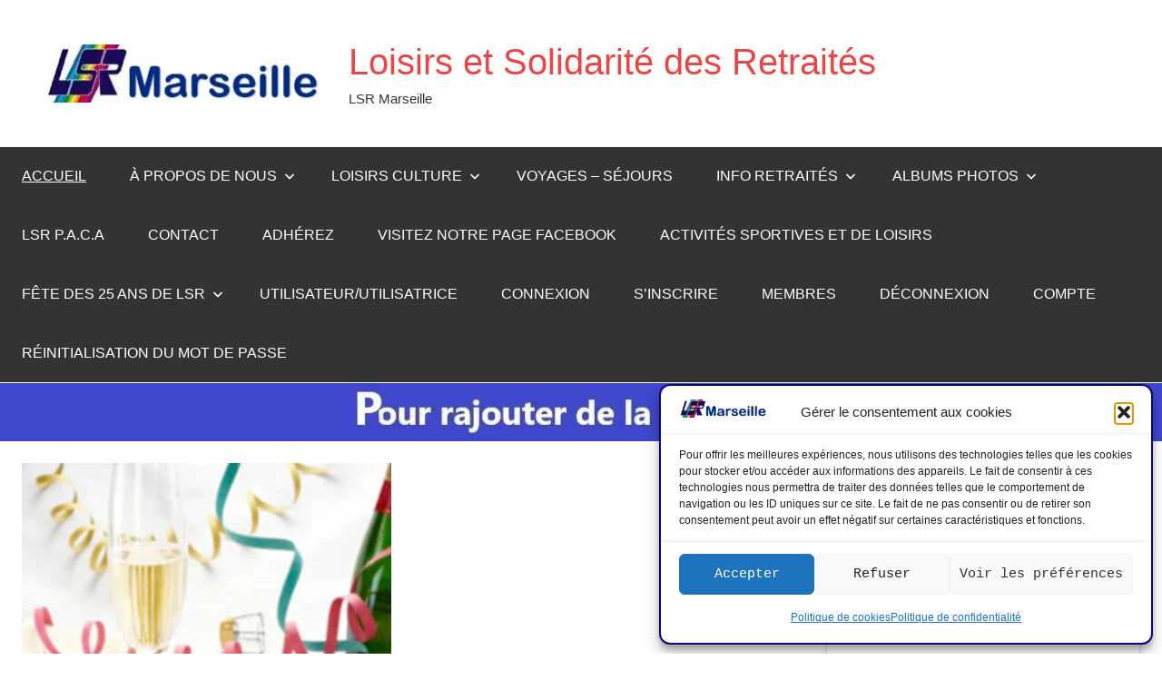

--- FILE ---
content_type: text/html; charset=UTF-8
request_url: https://lsrmarseille.fr/page/3/?calendrier_mois=11&calendrier_annee=2021
body_size: 29319
content:
<!DOCTYPE html>
<html dir="ltr" lang="fr-FR" prefix="og: https://ogp.me/ns#">

<head>
<meta charset="UTF-8">
<meta name="viewport" content="width=device-width, initial-scale=1">
<link rel="profile" href="https://gmpg.org/xfn/11">

<title>Loisirs et Solidarité des Retraités - LSR Marseille - Page 3</title>

		<!-- All in One SEO 4.9.3 - aioseo.com -->
	<meta name="description" content="Loisirs et Solidarité des Retraités - LSR Marseille - Page 3" />
	<meta name="robots" content="noindex, nofollow, max-image-preview:large" />
	<meta name="google-site-verification" content="jyKnLNRF8kwK44DnKS4Me3JRCq0gRwNLC2KYaj_Y7-w" />
	<link rel="canonical" href="https://lsrmarseille.fr/" />
	<link rel="prev" href="https://lsrmarseille.fr/page/2/" />
	<link rel="next" href="https://lsrmarseille.fr/page/4/" />
	<meta name="generator" content="All in One SEO (AIOSEO) 4.9.3" />
		<meta property="og:locale" content="fr_FR" />
		<meta property="og:site_name" content="Loisirs et Solidarité des Retraités  - LSR Marseille" />
		<meta property="og:type" content="website" />
		<meta property="og:title" content="Loisirs et Solidarité des Retraités - LSR Marseille - Page 3" />
		<meta property="og:description" content="Loisirs et Solidarité des Retraités - LSR Marseille - Page 3" />
		<meta property="og:url" content="https://lsrmarseille.fr/" />
		<meta property="og:image" content="https://lsrmarseille.fr/wp-content/uploads/2023/10/cropped-Bandeau-720X250.png" />
		<meta property="og:image:secure_url" content="https://lsrmarseille.fr/wp-content/uploads/2023/10/cropped-Bandeau-720X250.png" />
		<meta name="twitter:card" content="summary" />
		<meta name="twitter:title" content="Loisirs et Solidarité des Retraités - LSR Marseille - Page 3" />
		<meta name="twitter:description" content="Loisirs et Solidarité des Retraités - LSR Marseille - Page 3" />
		<meta name="twitter:image" content="https://lsrmarseille.fr/wp-content/uploads/2023/10/cropped-Bandeau-720X250.png" />
		<script type="application/ld+json" class="aioseo-schema">
			{"@context":"https:\/\/schema.org","@graph":[{"@type":"BreadcrumbList","@id":"https:\/\/lsrmarseille.fr\/page\/3\/#breadcrumblist","itemListElement":[{"@type":"ListItem","@id":"https:\/\/lsrmarseille.fr#listItem","position":1,"name":"Home","item":"https:\/\/lsrmarseille.fr","nextItem":{"@type":"ListItem","@id":"https:\/\/lsrmarseille.fr\/page\/3#listItem","name":"Page 3"}},{"@type":"ListItem","@id":"https:\/\/lsrmarseille.fr\/page\/3#listItem","position":2,"name":"Page 3","previousItem":{"@type":"ListItem","@id":"https:\/\/lsrmarseille.fr#listItem","name":"Home"}}]},{"@type":"CollectionPage","@id":"https:\/\/lsrmarseille.fr\/page\/3\/#collectionpage","url":"https:\/\/lsrmarseille.fr\/page\/3\/","name":"Loisirs et Solidarit\u00e9 des Retrait\u00e9s - LSR Marseille - Page 3","description":"Loisirs et Solidarit\u00e9 des Retrait\u00e9s - LSR Marseille - Page 3","inLanguage":"fr-FR","isPartOf":{"@id":"https:\/\/lsrmarseille.fr\/#website"},"breadcrumb":{"@id":"https:\/\/lsrmarseille.fr\/page\/3\/#breadcrumblist"},"about":{"@id":"https:\/\/lsrmarseille.fr\/#organization"}},{"@type":"Organization","@id":"https:\/\/lsrmarseille.fr\/#organization","name":"Loisirs et Solidarit\u00e9 des Retrait\u00e9s Marseille","description":"LSR Marseille","url":"https:\/\/lsrmarseille.fr\/","telephone":"+33787126206","foundingDate":"2000-03-05","logo":{"@type":"ImageObject","url":"https:\/\/lsrmarseille.fr\/wp-content\/uploads\/2023\/09\/android-icon-192x192-1.png","@id":"https:\/\/lsrmarseille.fr\/page\/3\/#organizationLogo","width":192,"height":192,"caption":"LSR Marseille"},"image":{"@id":"https:\/\/lsrmarseille.fr\/page\/3\/#organizationLogo"}},{"@type":"WebSite","@id":"https:\/\/lsrmarseille.fr\/#website","url":"https:\/\/lsrmarseille.fr\/","name":"Loisirs et Solidarit\u00e9 des Retrait\u00e9s Marseille","alternateName":"LSR Marseille","description":"LSR Marseille","inLanguage":"fr-FR","publisher":{"@id":"https:\/\/lsrmarseille.fr\/#organization"}}]}
		</script>
		<!-- All in One SEO -->

<link rel='dns-prefetch' href='//cdn.jsdelivr.net' />
<link rel='dns-prefetch' href='//vjs.zencdn.net' />
<link rel='dns-prefetch' href='//www.googletagmanager.com' />
<link rel="alternate" type="application/rss+xml" title="Loisirs et Solidarité des Retraités  &raquo; Flux" href="https://lsrmarseille.fr/feed/" />
<link rel="alternate" type="application/rss+xml" title="Loisirs et Solidarité des Retraités  &raquo; Flux des commentaires" href="https://lsrmarseille.fr/comments/feed/" />
        <script type="text/javascript">
        (function() {
            document.addEventListener('DOMContentLoaded', function() {
                var containers = document.querySelectorAll('.wp-lightbox-container');

                for (var i = 0; i < containers.length; i++) {
                    var container = containers[i];

                    var wpElements = container.querySelectorAll('[data-wp-on], [data-wp-interactive], [data-wp-init], [data-wp-context], img, button');

                    for (var j = 0; j < wpElements.length; j++) {
                        var el = wpElements[j];
                        var attributes = el.attributes;

                        for (var k = attributes.length - 1; k >= 0; k--) {
                            var attr = attributes[k];
                            if (attr.name.indexOf('data-wp-') === 0) {
                                el.removeAttribute(attr.name);
                            }
                        }
                    }

                    var buttons = container.querySelectorAll('button');
                    for (var j = 0; j < buttons.length; j++) {
                        buttons[j].remove();
                    }
                }

                var allWpImages = document.querySelectorAll('img[data-wp-on], img[data-wp-interactive], img[data-wp-init]');
                for (var i = 0; i < allWpImages.length; i++) {
                    var img = allWpImages[i];
                    var attributes = img.attributes;

                    for (var j = attributes.length - 1; j >= 0; j--) {
                        var attr = attributes[j];
                        if (attr.name.indexOf('data-wp-') === 0) {
                            img.removeAttribute(attr.name);
                        }
                    }
                }

                var standaloneButtons = document.querySelectorAll('button.lightbox-trigger, button[data-wp-on], button[data-wp-interactive]');
                for (var i = 0; i < standaloneButtons.length; i++) {
                    standaloneButtons[i].remove();
                }
            });

            document.addEventListener('click', function(e) {
                var target = e.target;

                if (target.hasAttribute('data-wp-on') ||
                    target.hasAttribute('data-wp-interactive') ||
                    target.classList.contains('lightbox-trigger') ||
                    target.hasAttribute('data-wp-init')) {
                    e.preventDefault();
                    e.stopPropagation();
                    e.stopImmediatePropagation();
                    return false;
                }

                if (target.tagName === 'FIGURE' && target.classList.contains('wp-lightbox-container')) {
                    e.preventDefault();
                    e.stopPropagation();
                    e.stopImmediatePropagation();
                    return false;
                }

                if (target.tagName === 'A' && target.querySelector('img[data-wp-on], img[data-wp-interactive]')) {
                    e.preventDefault();
                    e.stopPropagation();
                    e.stopImmediatePropagation();
                    return false;
                }
            }, true);
        })();
        </script>
        <style id='wp-img-auto-sizes-contain-inline-css' type='text/css'>
img:is([sizes=auto i],[sizes^="auto," i]){contain-intrinsic-size:3000px 1500px}
/*# sourceURL=wp-img-auto-sizes-contain-inline-css */
</style>
<link rel='stylesheet' id='dynamico-theme-fonts-css' href='https://lsrmarseille.fr/wp-content/fonts/45607dc87c629f6a13264878626244a5.css?ver=20201110' type='text/css' media='all' />
<style id='wp-emoji-styles-inline-css' type='text/css'>

	img.wp-smiley, img.emoji {
		display: inline !important;
		border: none !important;
		box-shadow: none !important;
		height: 1em !important;
		width: 1em !important;
		margin: 0 0.07em !important;
		vertical-align: -0.1em !important;
		background: none !important;
		padding: 0 !important;
	}
/*# sourceURL=wp-emoji-styles-inline-css */
</style>
<style id='wp-block-library-inline-css' type='text/css'>
:root{--wp-block-synced-color:#7a00df;--wp-block-synced-color--rgb:122,0,223;--wp-bound-block-color:var(--wp-block-synced-color);--wp-editor-canvas-background:#ddd;--wp-admin-theme-color:#007cba;--wp-admin-theme-color--rgb:0,124,186;--wp-admin-theme-color-darker-10:#006ba1;--wp-admin-theme-color-darker-10--rgb:0,107,160.5;--wp-admin-theme-color-darker-20:#005a87;--wp-admin-theme-color-darker-20--rgb:0,90,135;--wp-admin-border-width-focus:2px}@media (min-resolution:192dpi){:root{--wp-admin-border-width-focus:1.5px}}.wp-element-button{cursor:pointer}:root .has-very-light-gray-background-color{background-color:#eee}:root .has-very-dark-gray-background-color{background-color:#313131}:root .has-very-light-gray-color{color:#eee}:root .has-very-dark-gray-color{color:#313131}:root .has-vivid-green-cyan-to-vivid-cyan-blue-gradient-background{background:linear-gradient(135deg,#00d084,#0693e3)}:root .has-purple-crush-gradient-background{background:linear-gradient(135deg,#34e2e4,#4721fb 50%,#ab1dfe)}:root .has-hazy-dawn-gradient-background{background:linear-gradient(135deg,#faaca8,#dad0ec)}:root .has-subdued-olive-gradient-background{background:linear-gradient(135deg,#fafae1,#67a671)}:root .has-atomic-cream-gradient-background{background:linear-gradient(135deg,#fdd79a,#004a59)}:root .has-nightshade-gradient-background{background:linear-gradient(135deg,#330968,#31cdcf)}:root .has-midnight-gradient-background{background:linear-gradient(135deg,#020381,#2874fc)}:root{--wp--preset--font-size--normal:16px;--wp--preset--font-size--huge:42px}.has-regular-font-size{font-size:1em}.has-larger-font-size{font-size:2.625em}.has-normal-font-size{font-size:var(--wp--preset--font-size--normal)}.has-huge-font-size{font-size:var(--wp--preset--font-size--huge)}.has-text-align-center{text-align:center}.has-text-align-left{text-align:left}.has-text-align-right{text-align:right}.has-fit-text{white-space:nowrap!important}#end-resizable-editor-section{display:none}.aligncenter{clear:both}.items-justified-left{justify-content:flex-start}.items-justified-center{justify-content:center}.items-justified-right{justify-content:flex-end}.items-justified-space-between{justify-content:space-between}.screen-reader-text{border:0;clip-path:inset(50%);height:1px;margin:-1px;overflow:hidden;padding:0;position:absolute;width:1px;word-wrap:normal!important}.screen-reader-text:focus{background-color:#ddd;clip-path:none;color:#444;display:block;font-size:1em;height:auto;left:5px;line-height:normal;padding:15px 23px 14px;text-decoration:none;top:5px;width:auto;z-index:100000}html :where(.has-border-color){border-style:solid}html :where([style*=border-top-color]){border-top-style:solid}html :where([style*=border-right-color]){border-right-style:solid}html :where([style*=border-bottom-color]){border-bottom-style:solid}html :where([style*=border-left-color]){border-left-style:solid}html :where([style*=border-width]){border-style:solid}html :where([style*=border-top-width]){border-top-style:solid}html :where([style*=border-right-width]){border-right-style:solid}html :where([style*=border-bottom-width]){border-bottom-style:solid}html :where([style*=border-left-width]){border-left-style:solid}html :where(img[class*=wp-image-]){height:auto;max-width:100%}:where(figure){margin:0 0 1em}html :where(.is-position-sticky){--wp-admin--admin-bar--position-offset:var(--wp-admin--admin-bar--height,0px)}@media screen and (max-width:600px){html :where(.is-position-sticky){--wp-admin--admin-bar--position-offset:0px}}

/*# sourceURL=wp-block-library-inline-css */
</style><style id='global-styles-inline-css' type='text/css'>
:root{--wp--preset--aspect-ratio--square: 1;--wp--preset--aspect-ratio--4-3: 4/3;--wp--preset--aspect-ratio--3-4: 3/4;--wp--preset--aspect-ratio--3-2: 3/2;--wp--preset--aspect-ratio--2-3: 2/3;--wp--preset--aspect-ratio--16-9: 16/9;--wp--preset--aspect-ratio--9-16: 9/16;--wp--preset--color--black: #000000;--wp--preset--color--cyan-bluish-gray: #abb8c3;--wp--preset--color--white: #ffffff;--wp--preset--color--pale-pink: #f78da7;--wp--preset--color--vivid-red: #cf2e2e;--wp--preset--color--luminous-vivid-orange: #ff6900;--wp--preset--color--luminous-vivid-amber: #fcb900;--wp--preset--color--light-green-cyan: #7bdcb5;--wp--preset--color--vivid-green-cyan: #00d084;--wp--preset--color--pale-cyan-blue: #8ed1fc;--wp--preset--color--vivid-cyan-blue: #0693e3;--wp--preset--color--vivid-purple: #9b51e0;--wp--preset--color--primary: #e84747;--wp--preset--color--secondary: #cb3e3e;--wp--preset--color--tertiary: #ae3535;--wp--preset--color--contrast: #4747e8;--wp--preset--color--accent: #47e897;--wp--preset--color--highlight: #e8e847;--wp--preset--color--light-gray: #eeeeee;--wp--preset--color--gray: #777777;--wp--preset--color--dark-gray: #333333;--wp--preset--gradient--vivid-cyan-blue-to-vivid-purple: linear-gradient(135deg,rgb(6,147,227) 0%,rgb(155,81,224) 100%);--wp--preset--gradient--light-green-cyan-to-vivid-green-cyan: linear-gradient(135deg,rgb(122,220,180) 0%,rgb(0,208,130) 100%);--wp--preset--gradient--luminous-vivid-amber-to-luminous-vivid-orange: linear-gradient(135deg,rgb(252,185,0) 0%,rgb(255,105,0) 100%);--wp--preset--gradient--luminous-vivid-orange-to-vivid-red: linear-gradient(135deg,rgb(255,105,0) 0%,rgb(207,46,46) 100%);--wp--preset--gradient--very-light-gray-to-cyan-bluish-gray: linear-gradient(135deg,rgb(238,238,238) 0%,rgb(169,184,195) 100%);--wp--preset--gradient--cool-to-warm-spectrum: linear-gradient(135deg,rgb(74,234,220) 0%,rgb(151,120,209) 20%,rgb(207,42,186) 40%,rgb(238,44,130) 60%,rgb(251,105,98) 80%,rgb(254,248,76) 100%);--wp--preset--gradient--blush-light-purple: linear-gradient(135deg,rgb(255,206,236) 0%,rgb(152,150,240) 100%);--wp--preset--gradient--blush-bordeaux: linear-gradient(135deg,rgb(254,205,165) 0%,rgb(254,45,45) 50%,rgb(107,0,62) 100%);--wp--preset--gradient--luminous-dusk: linear-gradient(135deg,rgb(255,203,112) 0%,rgb(199,81,192) 50%,rgb(65,88,208) 100%);--wp--preset--gradient--pale-ocean: linear-gradient(135deg,rgb(255,245,203) 0%,rgb(182,227,212) 50%,rgb(51,167,181) 100%);--wp--preset--gradient--electric-grass: linear-gradient(135deg,rgb(202,248,128) 0%,rgb(113,206,126) 100%);--wp--preset--gradient--midnight: linear-gradient(135deg,rgb(2,3,129) 0%,rgb(40,116,252) 100%);--wp--preset--font-size--small: 13px;--wp--preset--font-size--medium: 20px;--wp--preset--font-size--large: 36px;--wp--preset--font-size--x-large: 42px;--wp--preset--font-size--extra-large: 48px;--wp--preset--font-size--huge: 64px;--wp--preset--spacing--20: 0.44rem;--wp--preset--spacing--30: 0.67rem;--wp--preset--spacing--40: 1rem;--wp--preset--spacing--50: 1.5rem;--wp--preset--spacing--60: 2.25rem;--wp--preset--spacing--70: 3.38rem;--wp--preset--spacing--80: 5.06rem;--wp--preset--shadow--natural: 6px 6px 9px rgba(0, 0, 0, 0.2);--wp--preset--shadow--deep: 12px 12px 50px rgba(0, 0, 0, 0.4);--wp--preset--shadow--sharp: 6px 6px 0px rgba(0, 0, 0, 0.2);--wp--preset--shadow--outlined: 6px 6px 0px -3px rgb(255, 255, 255), 6px 6px rgb(0, 0, 0);--wp--preset--shadow--crisp: 6px 6px 0px rgb(0, 0, 0);}:root { --wp--style--global--content-size: 900px;--wp--style--global--wide-size: 1100px; }:where(body) { margin: 0; }.wp-site-blocks > .alignleft { float: left; margin-right: 2em; }.wp-site-blocks > .alignright { float: right; margin-left: 2em; }.wp-site-blocks > .aligncenter { justify-content: center; margin-left: auto; margin-right: auto; }:where(.is-layout-flex){gap: 0.5em;}:where(.is-layout-grid){gap: 0.5em;}.is-layout-flow > .alignleft{float: left;margin-inline-start: 0;margin-inline-end: 2em;}.is-layout-flow > .alignright{float: right;margin-inline-start: 2em;margin-inline-end: 0;}.is-layout-flow > .aligncenter{margin-left: auto !important;margin-right: auto !important;}.is-layout-constrained > .alignleft{float: left;margin-inline-start: 0;margin-inline-end: 2em;}.is-layout-constrained > .alignright{float: right;margin-inline-start: 2em;margin-inline-end: 0;}.is-layout-constrained > .aligncenter{margin-left: auto !important;margin-right: auto !important;}.is-layout-constrained > :where(:not(.alignleft):not(.alignright):not(.alignfull)){max-width: var(--wp--style--global--content-size);margin-left: auto !important;margin-right: auto !important;}.is-layout-constrained > .alignwide{max-width: var(--wp--style--global--wide-size);}body .is-layout-flex{display: flex;}.is-layout-flex{flex-wrap: wrap;align-items: center;}.is-layout-flex > :is(*, div){margin: 0;}body .is-layout-grid{display: grid;}.is-layout-grid > :is(*, div){margin: 0;}body{padding-top: 0px;padding-right: 0px;padding-bottom: 0px;padding-left: 0px;}a:where(:not(.wp-element-button)){text-decoration: underline;}:root :where(.wp-element-button, .wp-block-button__link){background-color: #32373c;border-width: 0;color: #fff;font-family: inherit;font-size: inherit;font-style: inherit;font-weight: inherit;letter-spacing: inherit;line-height: inherit;padding-top: calc(0.667em + 2px);padding-right: calc(1.333em + 2px);padding-bottom: calc(0.667em + 2px);padding-left: calc(1.333em + 2px);text-decoration: none;text-transform: inherit;}.has-black-color{color: var(--wp--preset--color--black) !important;}.has-cyan-bluish-gray-color{color: var(--wp--preset--color--cyan-bluish-gray) !important;}.has-white-color{color: var(--wp--preset--color--white) !important;}.has-pale-pink-color{color: var(--wp--preset--color--pale-pink) !important;}.has-vivid-red-color{color: var(--wp--preset--color--vivid-red) !important;}.has-luminous-vivid-orange-color{color: var(--wp--preset--color--luminous-vivid-orange) !important;}.has-luminous-vivid-amber-color{color: var(--wp--preset--color--luminous-vivid-amber) !important;}.has-light-green-cyan-color{color: var(--wp--preset--color--light-green-cyan) !important;}.has-vivid-green-cyan-color{color: var(--wp--preset--color--vivid-green-cyan) !important;}.has-pale-cyan-blue-color{color: var(--wp--preset--color--pale-cyan-blue) !important;}.has-vivid-cyan-blue-color{color: var(--wp--preset--color--vivid-cyan-blue) !important;}.has-vivid-purple-color{color: var(--wp--preset--color--vivid-purple) !important;}.has-primary-color{color: var(--wp--preset--color--primary) !important;}.has-secondary-color{color: var(--wp--preset--color--secondary) !important;}.has-tertiary-color{color: var(--wp--preset--color--tertiary) !important;}.has-contrast-color{color: var(--wp--preset--color--contrast) !important;}.has-accent-color{color: var(--wp--preset--color--accent) !important;}.has-highlight-color{color: var(--wp--preset--color--highlight) !important;}.has-light-gray-color{color: var(--wp--preset--color--light-gray) !important;}.has-gray-color{color: var(--wp--preset--color--gray) !important;}.has-dark-gray-color{color: var(--wp--preset--color--dark-gray) !important;}.has-black-background-color{background-color: var(--wp--preset--color--black) !important;}.has-cyan-bluish-gray-background-color{background-color: var(--wp--preset--color--cyan-bluish-gray) !important;}.has-white-background-color{background-color: var(--wp--preset--color--white) !important;}.has-pale-pink-background-color{background-color: var(--wp--preset--color--pale-pink) !important;}.has-vivid-red-background-color{background-color: var(--wp--preset--color--vivid-red) !important;}.has-luminous-vivid-orange-background-color{background-color: var(--wp--preset--color--luminous-vivid-orange) !important;}.has-luminous-vivid-amber-background-color{background-color: var(--wp--preset--color--luminous-vivid-amber) !important;}.has-light-green-cyan-background-color{background-color: var(--wp--preset--color--light-green-cyan) !important;}.has-vivid-green-cyan-background-color{background-color: var(--wp--preset--color--vivid-green-cyan) !important;}.has-pale-cyan-blue-background-color{background-color: var(--wp--preset--color--pale-cyan-blue) !important;}.has-vivid-cyan-blue-background-color{background-color: var(--wp--preset--color--vivid-cyan-blue) !important;}.has-vivid-purple-background-color{background-color: var(--wp--preset--color--vivid-purple) !important;}.has-primary-background-color{background-color: var(--wp--preset--color--primary) !important;}.has-secondary-background-color{background-color: var(--wp--preset--color--secondary) !important;}.has-tertiary-background-color{background-color: var(--wp--preset--color--tertiary) !important;}.has-contrast-background-color{background-color: var(--wp--preset--color--contrast) !important;}.has-accent-background-color{background-color: var(--wp--preset--color--accent) !important;}.has-highlight-background-color{background-color: var(--wp--preset--color--highlight) !important;}.has-light-gray-background-color{background-color: var(--wp--preset--color--light-gray) !important;}.has-gray-background-color{background-color: var(--wp--preset--color--gray) !important;}.has-dark-gray-background-color{background-color: var(--wp--preset--color--dark-gray) !important;}.has-black-border-color{border-color: var(--wp--preset--color--black) !important;}.has-cyan-bluish-gray-border-color{border-color: var(--wp--preset--color--cyan-bluish-gray) !important;}.has-white-border-color{border-color: var(--wp--preset--color--white) !important;}.has-pale-pink-border-color{border-color: var(--wp--preset--color--pale-pink) !important;}.has-vivid-red-border-color{border-color: var(--wp--preset--color--vivid-red) !important;}.has-luminous-vivid-orange-border-color{border-color: var(--wp--preset--color--luminous-vivid-orange) !important;}.has-luminous-vivid-amber-border-color{border-color: var(--wp--preset--color--luminous-vivid-amber) !important;}.has-light-green-cyan-border-color{border-color: var(--wp--preset--color--light-green-cyan) !important;}.has-vivid-green-cyan-border-color{border-color: var(--wp--preset--color--vivid-green-cyan) !important;}.has-pale-cyan-blue-border-color{border-color: var(--wp--preset--color--pale-cyan-blue) !important;}.has-vivid-cyan-blue-border-color{border-color: var(--wp--preset--color--vivid-cyan-blue) !important;}.has-vivid-purple-border-color{border-color: var(--wp--preset--color--vivid-purple) !important;}.has-primary-border-color{border-color: var(--wp--preset--color--primary) !important;}.has-secondary-border-color{border-color: var(--wp--preset--color--secondary) !important;}.has-tertiary-border-color{border-color: var(--wp--preset--color--tertiary) !important;}.has-contrast-border-color{border-color: var(--wp--preset--color--contrast) !important;}.has-accent-border-color{border-color: var(--wp--preset--color--accent) !important;}.has-highlight-border-color{border-color: var(--wp--preset--color--highlight) !important;}.has-light-gray-border-color{border-color: var(--wp--preset--color--light-gray) !important;}.has-gray-border-color{border-color: var(--wp--preset--color--gray) !important;}.has-dark-gray-border-color{border-color: var(--wp--preset--color--dark-gray) !important;}.has-vivid-cyan-blue-to-vivid-purple-gradient-background{background: var(--wp--preset--gradient--vivid-cyan-blue-to-vivid-purple) !important;}.has-light-green-cyan-to-vivid-green-cyan-gradient-background{background: var(--wp--preset--gradient--light-green-cyan-to-vivid-green-cyan) !important;}.has-luminous-vivid-amber-to-luminous-vivid-orange-gradient-background{background: var(--wp--preset--gradient--luminous-vivid-amber-to-luminous-vivid-orange) !important;}.has-luminous-vivid-orange-to-vivid-red-gradient-background{background: var(--wp--preset--gradient--luminous-vivid-orange-to-vivid-red) !important;}.has-very-light-gray-to-cyan-bluish-gray-gradient-background{background: var(--wp--preset--gradient--very-light-gray-to-cyan-bluish-gray) !important;}.has-cool-to-warm-spectrum-gradient-background{background: var(--wp--preset--gradient--cool-to-warm-spectrum) !important;}.has-blush-light-purple-gradient-background{background: var(--wp--preset--gradient--blush-light-purple) !important;}.has-blush-bordeaux-gradient-background{background: var(--wp--preset--gradient--blush-bordeaux) !important;}.has-luminous-dusk-gradient-background{background: var(--wp--preset--gradient--luminous-dusk) !important;}.has-pale-ocean-gradient-background{background: var(--wp--preset--gradient--pale-ocean) !important;}.has-electric-grass-gradient-background{background: var(--wp--preset--gradient--electric-grass) !important;}.has-midnight-gradient-background{background: var(--wp--preset--gradient--midnight) !important;}.has-small-font-size{font-size: var(--wp--preset--font-size--small) !important;}.has-medium-font-size{font-size: var(--wp--preset--font-size--medium) !important;}.has-large-font-size{font-size: var(--wp--preset--font-size--large) !important;}.has-x-large-font-size{font-size: var(--wp--preset--font-size--x-large) !important;}.has-extra-large-font-size{font-size: var(--wp--preset--font-size--extra-large) !important;}.has-huge-font-size{font-size: var(--wp--preset--font-size--huge) !important;}
/*# sourceURL=global-styles-inline-css */
</style>

<link rel='stylesheet' id='cmplz-general-css' href='https://lsrmarseille.fr/wp-content/plugins/complianz-gdpr/assets/css/cookieblocker.min.css?ver=1765910710' type='text/css' media='all' />
<link rel='stylesheet' id='ml-lightgallery-css-css' href='https://cdn.jsdelivr.net/npm/lightgallery@2.7.1/css/lightgallery.min.css?ver=2.7.1' type='text/css' media='all' />
<link rel='stylesheet' id='lightgallery-video-css-css' href='https://cdn.jsdelivr.net/npm/lightgallery@2.7.1/css/lg-video.css?ver=2.7.1' type='text/css' media='all' />
<link rel='stylesheet' id='lightgallery-thumbnail-css-css' href='https://cdn.jsdelivr.net/npm/lightgallery@2.7.1/css/lg-thumbnail.css?ver=2.7.1' type='text/css' media='all' />
<link rel='stylesheet' id='ml-lightbox-public-css-css' href='https://lsrmarseille.fr/wp-content/plugins/ml-slider-lightbox/assets/css/ml-lightbox-public.css?ver=2.21.0' type='text/css' media='all' />
<style id='ml-lightbox-public-css-inline-css' type='text/css'>

            :root {
                --ml-lightbox-arrow-color: #ffffff !important;
                --ml-lightbox-arrow-hover-color: #000000 !important;
                --ml-lightbox-close-icon-color: #ffffff !important;
                --ml-lightbox-close-icon-hover-color: #000000 !important;
                --ml-lightbox-toolbar-icon-color: #ffffff !important;
                --ml-lightbox-toolbar-icon-hover-color: #000000 !important;
            }

            .lg-backdrop {
                background-color: #000000 !important;
                opacity: 0.9 !important;
            }

            .lg-outer .lg-thumb-outer {
                background-color: #000000 !important;
                opacity: 0.9 !important;
            }

            .lg-outer .lg-prev,
            .lg-outer .lg-next {
                background-color: #000000 !important;
                color: var(--ml-lightbox-arrow-color) !important;
            }

            .lg-outer .lg-prev:hover,
            .lg-outer .lg-next:hover {
                background-color: #f0f0f0 !important;
                color: var(--ml-lightbox-arrow-hover-color) !important;
            }

            .lg-outer .lg-toolbar .lg-icon:not(.lg-close),
            .lg-outer .lg-counter {
                background-color: #000000 !important;
                color: var(--ml-lightbox-toolbar-icon-color) !important;
            }

            .lg-outer .lg-toolbar .lg-icon:not(.lg-close):hover,
            .lg-outer .lg-counter:hover {
                background-color: #f0f0f0 !important;
                color: var(--ml-lightbox-toolbar-icon-hover-color) !important;
            }

            .lg-outer .lg-close {
                background-color: #000000 !important;
                color: var(--ml-lightbox-close-icon-color) !important;
            }

            .lg-outer .lg-close:hover {
                background-color: #f0f0f0 !important;
                color: var(--ml-lightbox-close-icon-hover-color) !important;
            }

            .ml-lightbox-button,
            .widget .ml-lightbox-enabled a.ml-lightbox-button {
                background-color: #000000 !important;
                color: #ffffff !important;
            }

            .ml-lightbox-button:hover,
            .ml-lightbox-button:focus {
                background-color: #f0f0f0 !important;
                color: #000000 !important;
            }
            .ml-lightbox-button,
            .widget .ml-lightbox-enabled a.ml-lightbox-button {
                top: 10px !important;
                left: auto !important;
                right: 10px !important;
                bottom: auto !important;
            }

        
/*# sourceURL=ml-lightbox-public-css-inline-css */
</style>
<link rel='stylesheet' id='videojs-css-css' href='https://vjs.zencdn.net/8.5.2/video-js.css?ver=8.5.2' type='text/css' media='all' />
<link rel='stylesheet' id='dynamico-stylesheet-css' href='https://lsrmarseille.fr/wp-content/themes/dynamico/style.css?ver=1.1.5' type='text/css' media='all' />
<style id='dynamico-stylesheet-inline-css' type='text/css'>
.site-logo .custom-logo { width: 316px; }
/*# sourceURL=dynamico-stylesheet-inline-css */
</style>
<script type="text/javascript" src="https://lsrmarseille.fr/wp-includes/js/jquery/jquery.min.js?ver=3.7.1" id="jquery-core-js"></script>
<script type="text/javascript" src="https://lsrmarseille.fr/wp-includes/js/jquery/jquery-migrate.min.js?ver=3.4.1" id="jquery-migrate-js"></script>
<script type="text/javascript" src="https://lsrmarseille.fr/wp-content/themes/dynamico/assets/js/svgxuse.min.js?ver=1.2.6" id="svgxuse-js"></script>

<!-- Extrait de code de la balise Google (gtag.js) ajouté par Site Kit -->
<!-- Extrait Google Analytics ajouté par Site Kit -->
<script type="text/javascript" src="https://www.googletagmanager.com/gtag/js?id=GT-WVXQSN8" id="google_gtagjs-js" async></script>
<script type="text/javascript" id="google_gtagjs-js-after">
/* <![CDATA[ */
window.dataLayer = window.dataLayer || [];function gtag(){dataLayer.push(arguments);}
gtag("set","linker",{"domains":["lsrmarseille.fr"]});
gtag("js", new Date());
gtag("set", "developer_id.dZTNiMT", true);
gtag("config", "GT-WVXQSN8");
 window._googlesitekit = window._googlesitekit || {}; window._googlesitekit.throttledEvents = []; window._googlesitekit.gtagEvent = (name, data) => { var key = JSON.stringify( { name, data } ); if ( !! window._googlesitekit.throttledEvents[ key ] ) { return; } window._googlesitekit.throttledEvents[ key ] = true; setTimeout( () => { delete window._googlesitekit.throttledEvents[ key ]; }, 5 ); gtag( "event", name, { ...data, event_source: "site-kit" } ); }; 
//# sourceURL=google_gtagjs-js-after
/* ]]> */
</script>
<link rel="https://api.w.org/" href="https://lsrmarseille.fr/wp-json/" /><link rel="EditURI" type="application/rsd+xml" title="RSD" href="https://lsrmarseille.fr/xmlrpc.php?rsd" />
<meta name="generator" content="WordPress 6.9" />
<meta name="generator" content="Site Kit by Google 1.170.0" />			<style>.cmplz-hidden {
					display: none !important;
				}</style><noscript><style>.lazyload[data-src]{display:none !important;}</style></noscript><style>.lazyload{background-image:none !important;}.lazyload:before{background-image:none !important;}</style><style type="text/css" id="custom-background-css">
body.custom-background { background-color: #ffffff; }
</style>
	<link rel="icon" href="https://lsrmarseille.fr/wp-content/uploads/2023/09/cropped-android-icon-192x192-1-32x32.png" sizes="32x32" />
<link rel="icon" href="https://lsrmarseille.fr/wp-content/uploads/2023/09/cropped-android-icon-192x192-1-192x192.png" sizes="192x192" />
<link rel="apple-touch-icon" href="https://lsrmarseille.fr/wp-content/uploads/2023/09/cropped-android-icon-192x192-1-180x180.png" />
<meta name="msapplication-TileImage" content="https://lsrmarseille.fr/wp-content/uploads/2023/09/cropped-android-icon-192x192-1-270x270.png" />
	<!-- Fonts Plugin CSS - https://fontsplugin.com/ -->
	<style>
		:root {
--font-base: Tahoma, Verdana, Segoe, sans-serif;
--font-headings: TimesNewRoman, Times New Roman, Times, Baskerville, Georgia, serif;
--font-input: Courier New, Courier, Lucida Sans Typewriter, Lucida Typewriter, monospace;
}
body, #content, .entry-content, .post-content, .page-content, .post-excerpt, .entry-summary, .entry-excerpt, .widget-area, .widget, .sidebar, #sidebar, footer, .footer, #footer, .site-footer {
font-family: Tahoma, Verdana, Segoe, sans-serif;
 }
#site-title, .site-title, #site-title a, .site-title a, .entry-title, .entry-title a, h1, h2, h3, h4, h5, h6, .widget-title, .elementor-heading-title {
font-family: TimesNewRoman, Times New Roman, Times, Baskerville, Georgia, serif;
 }
button, .button, input, select, textarea, .wp-block-button, .wp-block-button__link {
font-family: Courier New, Courier, Lucida Sans Typewriter, Lucida Typewriter, monospace;
 }
#site-title, .site-title, #site-title a, .site-title a, #site-logo, #site-logo a, #logo, #logo a, .logo, .logo a, .wp-block-site-title, .wp-block-site-title a {
font-family: Helvetica Neue, Helvetica, Arial, sans-serif;
font-style: normal;
font-weight: 500;
 }
#site-description, .site-description, #site-tagline, .site-tagline, .wp-block-site-tagline {
font-family: Arial, Helvetica Neue, Helvetica, sans-serif;
 }
.menu, .page_item a, .menu-item a, .wp-block-navigation, .wp-block-navigation-item__content {
font-family: Calibri, Candara, Segoe, Segoe UI, Optima, Arial, sans-serif;
 }
	</style>
	<!-- Fonts Plugin CSS -->
	</head>

<body data-cmplz=1 class="home blog paged custom-background wp-custom-logo wp-embed-responsive paged-3 wp-theme-dynamico ml-lightbox-included metaslider-plugin wide-theme-layout has-box-shadow has-sidebar blog-layout-three-column-grid date-hidden author-hidden categories-hidden comments-hidden tags-hidden is-blog-page hfeed">

	
	<div id="page" class="site">
		<a class="skip-link screen-reader-text" href="#content">Aller au contenu</a>

		
		<header id="masthead" class="site-header" role="banner">

			<div class="header-main">

				
			<div class="site-logo">
				<a href="https://lsrmarseille.fr/" class="custom-logo-link" rel="home"><img width="633" height="129" src="[data-uri]" class="custom-logo lazyload" alt="Loisirs et Solidarité des Retraités " decoding="async" fetchpriority="high"   data-src="https://lsrmarseille.fr/wp-content/uploads/2026/01/cropped-Logo-LSR_V3.jpg" data-srcset="https://lsrmarseille.fr/wp-content/uploads/2026/01/cropped-Logo-LSR_V3.jpg 633w, https://lsrmarseille.fr/wp-content/uploads/2026/01/cropped-Logo-LSR_V3-300x61.jpg 300w" data-sizes="auto" data-eio-rwidth="633" data-eio-rheight="129" /><noscript><img width="633" height="129" src="https://lsrmarseille.fr/wp-content/uploads/2026/01/cropped-Logo-LSR_V3.jpg" class="custom-logo" alt="Loisirs et Solidarité des Retraités " decoding="async" fetchpriority="high" srcset="https://lsrmarseille.fr/wp-content/uploads/2026/01/cropped-Logo-LSR_V3.jpg 633w, https://lsrmarseille.fr/wp-content/uploads/2026/01/cropped-Logo-LSR_V3-300x61.jpg 300w" sizes="(max-width: 633px) 100vw, 633px" data-eio="l" /></noscript></a>			</div>

			
				
<div class="site-branding">

	
			<h1 class="site-title"><a href="https://lsrmarseille.fr/" rel="home">Loisirs et Solidarité des Retraités </a></h1>

			
			<p class="site-description">LSR Marseille</p>

			
</div><!-- .site-branding -->

				
			</div><!-- .header-main -->

			

	<div id="main-navigation-wrap" class="primary-navigation-wrap">

		
		<button class="primary-menu-toggle menu-toggle" aria-controls="primary-menu" aria-expanded="false" >
			<svg class="icon icon-menu" aria-hidden="true" role="img"> <use xlink:href="https://lsrmarseille.fr/wp-content/themes/dynamico/assets/icons/genericons-neue.svg#menu"></use> </svg><svg class="icon icon-close" aria-hidden="true" role="img"> <use xlink:href="https://lsrmarseille.fr/wp-content/themes/dynamico/assets/icons/genericons-neue.svg#close"></use> </svg>			<span class="menu-toggle-text">Menu</span>
		</button>

		<div class="primary-navigation">

			<nav id="site-navigation" class="main-navigation"  role="navigation" aria-label="Menu principal">

				<ul id="primary-menu" class="menu"><li id="menu-item-131" class="menu-item menu-item-type-custom menu-item-object-custom current-menu-item menu-item-home menu-item-131"><a href="https://lsrmarseille.fr/">Accueil</a></li>
<li id="menu-item-132" class="menu-item menu-item-type-post_type menu-item-object-page menu-item-has-children menu-item-132"><a href="https://lsrmarseille.fr/a-propos-de/">À propos de nous<svg class="icon icon-expand" aria-hidden="true" role="img"> <use xlink:href="https://lsrmarseille.fr/wp-content/themes/dynamico/assets/icons/genericons-neue.svg#expand"></use> </svg></a>
<ul class="sub-menu">
	<li id="menu-item-133" class="menu-item menu-item-type-post_type menu-item-object-page menu-item-133"><a href="https://lsrmarseille.fr/a-propos-de/mot-du-president/">Le Mot du Président</a></li>
</ul>
</li>
<li id="menu-item-145" class="menu-item menu-item-type-post_type menu-item-object-page menu-item-has-children menu-item-145"><a href="https://lsrmarseille.fr/loisirs-culture/">Loisirs Culture<svg class="icon icon-expand" aria-hidden="true" role="img"> <use xlink:href="https://lsrmarseille.fr/wp-content/themes/dynamico/assets/icons/genericons-neue.svg#expand"></use> </svg></a>
<ul class="sub-menu">
	<li id="menu-item-149" class="menu-item menu-item-type-post_type menu-item-object-page menu-item-149"><a href="https://lsrmarseille.fr/loisirs-culture/spectacles-expos-concerts/">Spectacles Expos Concerts</a></li>
	<li id="menu-item-146" class="menu-item menu-item-type-post_type menu-item-object-page menu-item-146"><a href="https://lsrmarseille.fr/loisirs-culture/festivites/">Festivités</a></li>
	<li id="menu-item-147" class="menu-item menu-item-type-post_type menu-item-object-page menu-item-147"><a href="https://lsrmarseille.fr/loisirs-culture/les-jeudis-de-lsr/">Les jeudis de LSR</a></li>
	<li id="menu-item-148" class="menu-item menu-item-type-post_type menu-item-object-page menu-item-148"><a href="https://lsrmarseille.fr/loisirs-culture/sorties-a-la-journee/">Sorties à la journée</a></li>
	<li id="menu-item-150" class="menu-item menu-item-type-post_type menu-item-object-page menu-item-150"><a href="https://lsrmarseille.fr/loisirs-culture/visites/">Visites</a></li>
</ul>
</li>
<li id="menu-item-154" class="menu-item menu-item-type-post_type menu-item-object-page menu-item-154"><a href="https://lsrmarseille.fr/voyages-sejours/">Voyages – Séjours</a></li>
<li id="menu-item-142" class="menu-item menu-item-type-post_type menu-item-object-page menu-item-has-children menu-item-142"><a href="https://lsrmarseille.fr/info-retraites/">info Retraités<svg class="icon icon-expand" aria-hidden="true" role="img"> <use xlink:href="https://lsrmarseille.fr/wp-content/themes/dynamico/assets/icons/genericons-neue.svg#expand"></use> </svg></a>
<ul class="sub-menu">
	<li id="menu-item-523" class="menu-item menu-item-type-post_type menu-item-object-page menu-item-523"><a href="https://lsrmarseille.fr/info-retraites/les-revendications-lsr/">Les revendications LSR</a></li>
	<li id="menu-item-143" class="menu-item menu-item-type-post_type menu-item-object-page menu-item-143"><a href="https://lsrmarseille.fr/info-retraites/groupe-des-9/">Groupe des 9</a></li>
	<li id="menu-item-144" class="menu-item menu-item-type-post_type menu-item-object-page menu-item-144"><a href="https://lsrmarseille.fr/info-retraites/mes-droits-en-chiffres/">Mes Droits en Chiffres</a></li>
</ul>
</li>
<li id="menu-item-151" class="menu-item menu-item-type-post_type menu-item-object-page menu-item-has-children menu-item-151"><a href="https://lsrmarseille.fr/photos/">Albums Photos<svg class="icon icon-expand" aria-hidden="true" role="img"> <use xlink:href="https://lsrmarseille.fr/wp-content/themes/dynamico/assets/icons/genericons-neue.svg#expand"></use> </svg></a>
<ul class="sub-menu">
	<li id="menu-item-180" class="menu-item menu-item-type-post_type menu-item-object-page menu-item-180"><a href="https://lsrmarseille.fr/photos/loisirs-culture-sorties-spectacles/">Photos Loisirs Culture Sorties Spectacles</a></li>
	<li id="menu-item-189" class="menu-item menu-item-type-post_type menu-item-object-page menu-item-189"><a href="https://lsrmarseille.fr/photos/activites-de-pleine-nature-et-sportives/">Photos Activités de pleine nature et sportives</a></li>
	<li id="menu-item-403" class="menu-item menu-item-type-post_type menu-item-object-page menu-item-403"><a href="https://lsrmarseille.fr/photos/voyages-sejours/">Photos Voyages Séjours</a></li>
	<li id="menu-item-661" class="menu-item menu-item-type-post_type menu-item-object-page menu-item-661"><a href="https://lsrmarseille.fr/photos/evenement-social/">Photos Evènement social</a></li>
</ul>
</li>
<li id="menu-item-157" class="menu-item menu-item-type-post_type menu-item-object-page menu-item-157"><a href="https://lsrmarseille.fr/lsr-p-a-c-a/">LSR P.A.C.A</a></li>
<li id="menu-item-140" class="menu-item menu-item-type-post_type menu-item-object-page menu-item-140"><a href="https://lsrmarseille.fr/contact/">Contact</a></li>
<li id="menu-item-139" class="menu-item menu-item-type-post_type menu-item-object-page menu-item-139"><a href="https://lsrmarseille.fr/adherez/">Adhérez</a></li>
<li id="menu-item-2380" class="menu-item menu-item-type-custom menu-item-object-custom menu-item-2380"><a href="https://www.facebook.com/LSRMarseille">Visitez notre page facebook</a></li>
<li id="menu-item-2409" class="menu-item menu-item-type-post_type menu-item-object-page menu-item-2409"><a href="https://lsrmarseille.fr/activites-sportives-et-de-loisirs/">Activités Sportives et de Loisirs</a></li>
<li id="menu-item-2432" class="menu-item menu-item-type-post_type menu-item-object-post menu-item-has-children menu-item-2432"><a href="https://lsrmarseille.fr/25e-anniversaire-de-lassociation/">Fête des 25 ans de LSR<svg class="icon icon-expand" aria-hidden="true" role="img"> <use xlink:href="https://lsrmarseille.fr/wp-content/themes/dynamico/assets/icons/genericons-neue.svg#expand"></use> </svg></a>
<ul class="sub-menu">
	<li id="menu-item-2472" class="menu-item menu-item-type-post_type menu-item-object-post menu-item-2472"><a href="https://lsrmarseille.fr/inscription-25-ans-lsr-marseille/">Inscription 25 ans LSR Marseille</a></li>
</ul>
</li>
<li id="menu-item-3579" class="menu-item menu-item-type-post_type menu-item-object-page menu-item-3579"><a href="https://lsrmarseille.fr/user/">Utilisateur/utilisatrice</a></li>
<li id="menu-item-3581" class="menu-item menu-item-type-post_type menu-item-object-page menu-item-3581"><a href="https://lsrmarseille.fr/login/">Connexion</a></li>
<li id="menu-item-3583" class="menu-item menu-item-type-post_type menu-item-object-page menu-item-3583"><a href="https://lsrmarseille.fr/register/">S’inscrire</a></li>
<li id="menu-item-3585" class="menu-item menu-item-type-post_type menu-item-object-page menu-item-3585"><a href="https://lsrmarseille.fr/members/">Membres</a></li>
<li id="menu-item-3587" class="menu-item menu-item-type-post_type menu-item-object-page menu-item-3587"><a href="https://lsrmarseille.fr/logout/">Déconnexion</a></li>
<li id="menu-item-3589" class="menu-item menu-item-type-post_type menu-item-object-page menu-item-3589"><a href="https://lsrmarseille.fr/account/">Compte</a></li>
<li id="menu-item-3591" class="menu-item menu-item-type-post_type menu-item-object-page menu-item-3591"><a href="https://lsrmarseille.fr/password-reset/">Réinitialisation du mot de passe</a></li>
</ul>			</nav><!-- #site-navigation -->

		</div><!-- .primary-navigation -->

	</div>



		</header><!-- #masthead -->

		
			<div id="headimg" class="header-image default-header-image">

				<img src="[data-uri]"  width="1200" height="60" alt="Loisirs et Solidarité des Retraités " data-src="https://lsrmarseille.fr/wp-content/uploads/2025/03/cropped-001-Bandeau-LSR.jpg" decoding="async" data-srcset="https://lsrmarseille.fr/wp-content/uploads/2025/03/cropped-001-Bandeau-LSR.jpg 1200w, https://lsrmarseille.fr/wp-content/uploads/2025/03/cropped-001-Bandeau-LSR-300x15.jpg 300w, https://lsrmarseille.fr/wp-content/uploads/2025/03/cropped-001-Bandeau-LSR-1024x51.jpg 1024w, https://lsrmarseille.fr/wp-content/uploads/2025/03/cropped-001-Bandeau-LSR-768x38.jpg 768w" class="lazyload" data-eio-rwidth="1200" data-eio-rheight="60"><noscript><img src="https://lsrmarseille.fr/wp-content/uploads/2025/03/cropped-001-Bandeau-LSR.jpg" srcset="https://lsrmarseille.fr/wp-content/uploads/2025/03/cropped-001-Bandeau-LSR.jpg 1200w, https://lsrmarseille.fr/wp-content/uploads/2025/03/cropped-001-Bandeau-LSR-300x15.jpg 300w, https://lsrmarseille.fr/wp-content/uploads/2025/03/cropped-001-Bandeau-LSR-1024x51.jpg 1024w, https://lsrmarseille.fr/wp-content/uploads/2025/03/cropped-001-Bandeau-LSR-768x38.jpg 768w" width="1200" height="60" alt="Loisirs et Solidarité des Retraités " data-eio="l"></noscript>

			</div>

			
		
		
		<div id="content" class="site-content">

			<main id="main" class="site-main" role="main">

				<div id="featured-posts" class="featured-posts-wrap">
	<div class="featured-posts">

		
<article id="post-3453" class="post-3453 post type-post status-publish format-standard has-post-thumbnail hentry category-festivites category-blog category-loisir">

	
			<figure class="post-image post-image-featured-content">
				<a class="wp-post-image-link" href="https://lsrmarseille.fr/galette-republicaine-2/" aria-hidden="true" tabindex="-1">
					<img width="407" height="600" src="[data-uri]" class="attachment-dynamico-featured-content size-dynamico-featured-content wp-post-image lazyload" alt="" decoding="async" data-src="https://lsrmarseille.fr/wp-content/uploads/2025/12/galette-rois-2026-407x600.jpg" data-eio-rwidth="407" data-eio-rheight="600" /><noscript><img width="407" height="600" src="https://lsrmarseille.fr/wp-content/uploads/2025/12/galette-rois-2026-407x600.jpg" class="attachment-dynamico-featured-content size-dynamico-featured-content wp-post-image" alt="" decoding="async" data-eio="l" /></noscript>				</a>
			</figure>

			
	<div class="post-content">

		<header class="post-header entry-header">

			<h2 class="post-title entry-title"><a href="https://lsrmarseille.fr/galette-republicaine-2/" rel="bookmark">Galette Républicaine</a></h2>
		</header><!-- .entry-header -->

		<div class="entry-content entry-excerpt">

			<p>GALETTE RÉPUBLICAINE est décalée au :   JEUDI 29 JANVIER 2026  (en lieu du jeudi 22 janvier initialement prévu) RENDEZ-VOUS à 14h30 MAISON DE PEUPLE 109 BD VAUBAN  INSCRIPTION OBLIGATOIRE AUPRÈS DE MARTINE QUICHAUD. PLUS D&rsquo;INFORMATIONS.GALETTE_29_01_2026 RÉSERVÉ AUX ADHÉRENTS.</p>
			
			<a href="https://lsrmarseille.fr/galette-republicaine-2/" class="more-link">Lire la suite</a>

			
		</div><!-- .entry-content -->

	</div>

</article>
<div class="featured-posts-grid"></div><!-- end .featured-posts-grid -->
	</div>

	</div>
	<div id="post-wrapper" class="post-wrapper">

	
<div class="post-column">

	<article id="post-3417" class="post-3417 post type-post status-publish format-standard has-post-thumbnail hentry category-activite-sportives category-blog category-petanque">

		
			<figure class="post-image post-image-archives">
				<a class="wp-post-image-link" href="https://lsrmarseille.fr/16-decembre-2025-petanque/" aria-hidden="true" tabindex="-1">
					<img width="510" height="300" src="[data-uri]" class="attachment-dynamico-landscape size-dynamico-landscape wp-post-image lazyload" alt="" decoding="async" data-src="https://lsrmarseille.fr/wp-content/uploads/2024/03/Petanque-LSR-rotated-e1712465868304.jpg" data-eio-rwidth="510" data-eio-rheight="300" /><noscript><img width="510" height="300" src="https://lsrmarseille.fr/wp-content/uploads/2024/03/Petanque-LSR-rotated-e1712465868304.jpg" class="attachment-dynamico-landscape size-dynamico-landscape wp-post-image" alt="" decoding="async" data-eio="l" /></noscript>				</a>
							</figure>

			
		<header class="post-header entry-header">

			<h2 class="post-title entry-title"><a href="https://lsrmarseille.fr/16-decembre-2025-petanque/" rel="bookmark">16 DECEMBRE 2025 &#8211; PETANQUE</a></h2>
			<div class="entry-meta"><span class="posted-on"><a href="https://lsrmarseille.fr/16-decembre-2025-petanque/" rel="bookmark"><time class="entry-date published" datetime="2025-12-04T13:19:24+01:00">4 décembre 2025</time><time class="updated" datetime="2025-12-04T13:32:39+01:00">4 décembre 2025</time></a></span><span class="posted-by"> <span class="author vcard"><a class="url fn n" href="https://lsrmarseille.fr/author/claude-p/" title="Afficher tous les articles par Claude PERRIGUEY" rel="author">Claude PERRIGUEY</a></span></span><span class="entry-comments"> <a href="https://lsrmarseille.fr/16-decembre-2025-petanque/#respond">Aucun commentaire</a></span></div>
		</header><!-- .entry-header -->

		
<div class="entry-content entry-excerpt">

	<p>Mardi 16 décembre de 9h30 à 16h L’installation et le tirage débuteront à 9h30 précises Le terrain est situé au 138 Boulevard Charles Moretti Prolongé En voiture : Il y a des possibilités de stationnement. En transport en commun : Bus : Lignes 31 et 33 arrêt Marthe Bougie, à [&#8230;]</p>
	
			<a href="https://lsrmarseille.fr/16-decembre-2025-petanque/" class="more-link">Lire la suite</a>

			
</div><!-- .entry-content -->

		<div class="entry-categories"> <ul class="post-categories">
	<li><a href="https://lsrmarseille.fr/category/activite-sportives/" rel="category tag">Activité Sportives</a></li>
	<li><a href="https://lsrmarseille.fr/category/blog/" rel="category tag">Blog</a></li>
	<li><a href="https://lsrmarseille.fr/category/activite-sportives/petanque/" rel="category tag">Pétanque</a></li></ul></div>
	</article>

</div>

<div class="post-column">

	<article id="post-3128" class="post-3128 post type-post status-publish format-standard has-post-thumbnail hentry category-activite-sportives category-blog category-randonnees">

		
			<figure class="post-image post-image-archives">
				<a class="wp-post-image-link" href="https://lsrmarseille.fr/vendredi-12-decembre-2025-septemes-les-vallons/" aria-hidden="true" tabindex="-1">
					<img width="1530" height="1035" src="[data-uri]" class="attachment-dynamico-landscape size-dynamico-landscape wp-post-image lazyload" alt="" decoding="async" data-src="https://lsrmarseille.fr/wp-content/uploads/2025/10/WhatsApp-Image-2025-05-24-a-08.44.13_24949b47-e1762376020307-1530x1035.jpg" data-eio-rwidth="1530" data-eio-rheight="1035" /><noscript><img width="1530" height="1035" src="https://lsrmarseille.fr/wp-content/uploads/2025/10/WhatsApp-Image-2025-05-24-a-08.44.13_24949b47-e1762376020307-1530x1035.jpg" class="attachment-dynamico-landscape size-dynamico-landscape wp-post-image" alt="" decoding="async" data-eio="l" /></noscript>				</a>
							</figure>

			
		<header class="post-header entry-header">

			<h2 class="post-title entry-title"><a href="https://lsrmarseille.fr/vendredi-12-decembre-2025-septemes-les-vallons/" rel="bookmark">VENDREDI 12 DECEMBRE 2025 &#8211; Septèmes Les Vallons</a></h2>
			<div class="entry-meta"><span class="posted-on"><a href="https://lsrmarseille.fr/vendredi-12-decembre-2025-septemes-les-vallons/" rel="bookmark"><time class="entry-date published" datetime="2025-11-06T15:23:35+01:00">6 novembre 2025</time><time class="updated" datetime="2025-12-12T17:34:48+01:00">12 décembre 2025</time></a></span><span class="posted-by"> <span class="author vcard"><a class="url fn n" href="https://lsrmarseille.fr/author/claude-p/" title="Afficher tous les articles par Claude PERRIGUEY" rel="author">Claude PERRIGUEY</a></span></span><span class="entry-comments"> <a href="https://lsrmarseille.fr/vendredi-12-decembre-2025-septemes-les-vallons/#respond">Aucun commentaire</a></span></div>
		</header><!-- .entry-header -->

		
<div class="entry-content entry-excerpt">

	<p>N1 Vallon de Fréguyères &#8211; Vallon de la Barre de Fer Dénivelé : 210 m &#8211; Distance : 10 kms Rendez-Vous : 9h00 route de la Télévision, puis chemin des Freyguyères (gps : 43.40447768157732, 5.376126083202605) Accompagnant(e)s : Michel 06 15 [&#8230;]</p>
	
			<a href="https://lsrmarseille.fr/vendredi-12-decembre-2025-septemes-les-vallons/" class="more-link">Lire la suite</a>

			
</div><!-- .entry-content -->

		<div class="entry-categories"> <ul class="post-categories">
	<li><a href="https://lsrmarseille.fr/category/activite-sportives/" rel="category tag">Activité Sportives</a></li>
	<li><a href="https://lsrmarseille.fr/category/blog/" rel="category tag">Blog</a></li>
	<li><a href="https://lsrmarseille.fr/category/activite-sportives/randonnees/" rel="category tag">Randonnées</a></li></ul></div>
	</article>

</div>

<div class="post-column">

	<article id="post-3123" class="post-3123 post type-post status-publish format-standard has-post-thumbnail hentry category-activite-sportives category-blog category-randonnees tag-randonnee">

		
			<figure class="post-image post-image-archives">
				<a class="wp-post-image-link" href="https://lsrmarseille.fr/mardi-9-decembre-2025-trou-du-serpent/" aria-hidden="true" tabindex="-1">
					<img width="1840" height="1035" src="[data-uri]" class="attachment-dynamico-landscape size-dynamico-landscape wp-post-image lazyload" alt="" decoding="async" data-src="https://lsrmarseille.fr/wp-content/uploads/2025/11/DSC06838-1840x1035.jpg" data-eio-rwidth="1840" data-eio-rheight="1035" /><noscript><img width="1840" height="1035" src="https://lsrmarseille.fr/wp-content/uploads/2025/11/DSC06838-1840x1035.jpg" class="attachment-dynamico-landscape size-dynamico-landscape wp-post-image" alt="" decoding="async" data-eio="l" /></noscript>				</a>
							</figure>

			
		<header class="post-header entry-header">

			<h2 class="post-title entry-title"><a href="https://lsrmarseille.fr/mardi-9-decembre-2025-trou-du-serpent/" rel="bookmark">MARDI 9 DECEMBRE 2025 &#8211; Trou du Vent (Départ du Plan d&rsquo;Aups)</a></h2>
			<div class="entry-meta"><span class="posted-on"><a href="https://lsrmarseille.fr/mardi-9-decembre-2025-trou-du-serpent/" rel="bookmark"><time class="entry-date published" datetime="2025-11-06T15:22:43+01:00">6 novembre 2025</time><time class="updated" datetime="2025-12-12T17:34:14+01:00">12 décembre 2025</time></a></span><span class="posted-by"> <span class="author vcard"><a class="url fn n" href="https://lsrmarseille.fr/author/claude-p/" title="Afficher tous les articles par Claude PERRIGUEY" rel="author">Claude PERRIGUEY</a></span></span><span class="entry-comments"> <a href="https://lsrmarseille.fr/mardi-9-decembre-2025-trou-du-serpent/#respond">Aucun commentaire</a></span></div>
		</header><!-- .entry-header -->

		
<div class="entry-content entry-excerpt">

	<p>N2/T1 Col de Bertagne &#8211; Pic de Bertagne &#8211; Col du Fauge &#8211; Col de l&rsquo;Aigle &#8211; Le Défens &#8211; Le Trou du Vent &#8211; Pas de Cujens Difficulté : Difficile Dénivelé : 400 m &#8211; Distance : 7 kms Rendez-Vous : [&#8230;]</p>
	
			<a href="https://lsrmarseille.fr/mardi-9-decembre-2025-trou-du-serpent/" class="more-link">Lire la suite</a>

			
</div><!-- .entry-content -->

		<div class="entry-categories"> <ul class="post-categories">
	<li><a href="https://lsrmarseille.fr/category/activite-sportives/" rel="category tag">Activité Sportives</a></li>
	<li><a href="https://lsrmarseille.fr/category/blog/" rel="category tag">Blog</a></li>
	<li><a href="https://lsrmarseille.fr/category/activite-sportives/randonnees/" rel="category tag">Randonnées</a></li></ul></div>
	</article>

</div>

<div class="post-column">

	<article id="post-3334" class="post-3334 post type-post status-publish format-standard has-post-thumbnail hentry category-activite-sportives category-blog category-petanque tag-detente tag-loisirs">

		
			<figure class="post-image post-image-archives">
				<a class="wp-post-image-link" href="https://lsrmarseille.fr/mardi-18-novembre-2025-journee-petanque/" aria-hidden="true" tabindex="-1">
					<img width="1024" height="339" src="[data-uri]" class="attachment-dynamico-landscape size-dynamico-landscape wp-post-image lazyload" alt="" decoding="async"   data-src="https://lsrmarseille.fr/wp-content/uploads/2024/04/Petanque_boules.jpg" data-srcset="https://lsrmarseille.fr/wp-content/uploads/2024/04/Petanque_boules.jpg 1024w, https://lsrmarseille.fr/wp-content/uploads/2024/04/Petanque_boules-300x99.jpg 300w, https://lsrmarseille.fr/wp-content/uploads/2024/04/Petanque_boules-768x254.jpg 768w" data-sizes="auto" data-eio-rwidth="1024" data-eio-rheight="339" /><noscript><img width="1024" height="339" src="https://lsrmarseille.fr/wp-content/uploads/2024/04/Petanque_boules.jpg" class="attachment-dynamico-landscape size-dynamico-landscape wp-post-image" alt="" decoding="async" srcset="https://lsrmarseille.fr/wp-content/uploads/2024/04/Petanque_boules.jpg 1024w, https://lsrmarseille.fr/wp-content/uploads/2024/04/Petanque_boules-300x99.jpg 300w, https://lsrmarseille.fr/wp-content/uploads/2024/04/Petanque_boules-768x254.jpg 768w" sizes="(max-width: 1024px) 100vw, 1024px" data-eio="l" /></noscript>				</a>
							</figure>

			
		<header class="post-header entry-header">

			<h2 class="post-title entry-title"><a href="https://lsrmarseille.fr/mardi-18-novembre-2025-journee-petanque/" rel="bookmark">MARDI 9 DECEMBRE 2025 &#8211; Journée Pétanque</a></h2>
			<div class="entry-meta"><span class="posted-on"><a href="https://lsrmarseille.fr/mardi-18-novembre-2025-journee-petanque/" rel="bookmark"><time class="entry-date published" datetime="2025-11-13T07:27:49+01:00">13 novembre 2025</time><time class="updated" datetime="2025-12-12T17:38:41+01:00">12 décembre 2025</time></a></span><span class="posted-by"> <span class="author vcard"><a class="url fn n" href="https://lsrmarseille.fr/author/claude-p/" title="Afficher tous les articles par Claude PERRIGUEY" rel="author">Claude PERRIGUEY</a></span></span><span class="entry-comments"> <a href="https://lsrmarseille.fr/mardi-18-novembre-2025-journee-petanque/#respond">Aucun commentaire</a></span></div>
		</header><!-- .entry-header -->

		
<div class="entry-content entry-excerpt">

	<p>Mardi 9 décembre 2025 de 9h30 à 16h00 L&rsquo;installation et le tirage débuteront à 9h30 précises Le terrain est situé au 138 Boulevard Charles Moretti Prolongé. En voiture : Il y a des possibilités de stationnement. En transport en commun : [&#8230;]</p>
	
			<a href="https://lsrmarseille.fr/mardi-18-novembre-2025-journee-petanque/" class="more-link">Lire la suite</a>

			
</div><!-- .entry-content -->

		<div class="entry-categories"> <ul class="post-categories">
	<li><a href="https://lsrmarseille.fr/category/activite-sportives/" rel="category tag">Activité Sportives</a></li>
	<li><a href="https://lsrmarseille.fr/category/blog/" rel="category tag">Blog</a></li>
	<li><a href="https://lsrmarseille.fr/category/activite-sportives/petanque/" rel="category tag">Pétanque</a></li></ul></div>
	</article>

</div>

<div class="post-column">

	<article id="post-3338" class="post-3338 post type-post status-publish format-standard has-post-thumbnail hentry category-festivites category-blog category-loisir tag-festivites tag-loisirs tag-loto tag-lsr-marseille tag-vie-de-lassociation">

		
			<figure class="post-image post-image-archives">
				<a class="wp-post-image-link" href="https://lsrmarseille.fr/samedi-6-decembre-2025-super-loto/" aria-hidden="true" tabindex="-1">
					<img width="450" height="173" src="[data-uri]" class="attachment-dynamico-landscape size-dynamico-landscape wp-post-image lazyload" alt="" decoding="async" data-src="https://lsrmarseille.fr/wp-content/uploads/2024/11/Loto-7-dec-24-e1732097211232.jpg" data-eio-rwidth="450" data-eio-rheight="173" /><noscript><img width="450" height="173" src="https://lsrmarseille.fr/wp-content/uploads/2024/11/Loto-7-dec-24-e1732097211232.jpg" class="attachment-dynamico-landscape size-dynamico-landscape wp-post-image" alt="" decoding="async" data-eio="l" /></noscript>				</a>
							</figure>

			
		<header class="post-header entry-header">

			<h2 class="post-title entry-title"><a href="https://lsrmarseille.fr/samedi-6-decembre-2025-super-loto/" rel="bookmark">SAMEDI 6 DECEMBRE 2025 &#8211; Super Loto</a></h2>
			<div class="entry-meta"><span class="posted-on"><a href="https://lsrmarseille.fr/samedi-6-decembre-2025-super-loto/" rel="bookmark"><time class="entry-date published" datetime="2025-11-13T12:35:41+01:00">13 novembre 2025</time><time class="updated" datetime="2025-12-06T18:38:42+01:00">6 décembre 2025</time></a></span><span class="posted-by"> <span class="author vcard"><a class="url fn n" href="https://lsrmarseille.fr/author/claude-p/" title="Afficher tous les articles par Claude PERRIGUEY" rel="author">Claude PERRIGUEY</a></span></span><span class="entry-comments"> <a href="https://lsrmarseille.fr/samedi-6-decembre-2025-super-loto/#respond">Aucun commentaire</a></span></div>
		</header><!-- .entry-header -->

		
<div class="entry-content entry-excerpt">

	<p>Samedi 6 Décembre 2025 à 14h00 SUPER LOTO Venez tenter votre chance et passer un moment convivial en famille ou entre amis lors de notre grand loto. (Ouverture de la salle à 13h30) De nombreux lots sont à gagner ! [&#8230;]</p>
	
			<a href="https://lsrmarseille.fr/samedi-6-decembre-2025-super-loto/" class="more-link">Lire la suite</a>

			
</div><!-- .entry-content -->

		<div class="entry-categories"> <ul class="post-categories">
	<li><a href="https://lsrmarseille.fr/category/loisir/festivites/" rel="category tag"> Festivités</a></li>
	<li><a href="https://lsrmarseille.fr/category/blog/" rel="category tag">Blog</a></li>
	<li><a href="https://lsrmarseille.fr/category/loisir/" rel="category tag">Loisir</a></li></ul></div>
	</article>

</div>

<div class="post-column">

	<article id="post-3230" class="post-3230 post type-post status-publish format-standard has-post-thumbnail hentry category-activite-sportives category-blog category-randonnees">

		
			<figure class="post-image post-image-archives">
				<a class="wp-post-image-link" href="https://lsrmarseille.fr/vendredi-5-decembre-2025-la-chapelle-saint-andre/" aria-hidden="true" tabindex="-1">
					<img width="1840" height="1035" src="[data-uri]" class="attachment-dynamico-landscape size-dynamico-landscape wp-post-image lazyload" alt="" decoding="async"   data-src="https://lsrmarseille.fr/wp-content/uploads/2025/11/IMG_0904-1840x1035.jpg" data-srcset="https://lsrmarseille.fr/wp-content/uploads/2025/11/IMG_0904-1840x1035.jpg 1840w, https://lsrmarseille.fr/wp-content/uploads/2025/11/IMG_0904-300x169.jpg 300w, https://lsrmarseille.fr/wp-content/uploads/2025/11/IMG_0904-1024x576.jpg 1024w, https://lsrmarseille.fr/wp-content/uploads/2025/11/IMG_0904-768x432.jpg 768w, https://lsrmarseille.fr/wp-content/uploads/2025/11/IMG_0904-1536x864.jpg 1536w, https://lsrmarseille.fr/wp-content/uploads/2025/11/IMG_0904-1800x1013.jpg 1800w, https://lsrmarseille.fr/wp-content/uploads/2025/11/IMG_0904.jpg 1920w" data-sizes="auto" data-eio-rwidth="1840" data-eio-rheight="1035" /><noscript><img width="1840" height="1035" src="https://lsrmarseille.fr/wp-content/uploads/2025/11/IMG_0904-1840x1035.jpg" class="attachment-dynamico-landscape size-dynamico-landscape wp-post-image" alt="" decoding="async" srcset="https://lsrmarseille.fr/wp-content/uploads/2025/11/IMG_0904-1840x1035.jpg 1840w, https://lsrmarseille.fr/wp-content/uploads/2025/11/IMG_0904-300x169.jpg 300w, https://lsrmarseille.fr/wp-content/uploads/2025/11/IMG_0904-1024x576.jpg 1024w, https://lsrmarseille.fr/wp-content/uploads/2025/11/IMG_0904-768x432.jpg 768w, https://lsrmarseille.fr/wp-content/uploads/2025/11/IMG_0904-1536x864.jpg 1536w, https://lsrmarseille.fr/wp-content/uploads/2025/11/IMG_0904-1800x1013.jpg 1800w, https://lsrmarseille.fr/wp-content/uploads/2025/11/IMG_0904.jpg 1920w" sizes="(max-width: 1840px) 100vw, 1840px" data-eio="l" /></noscript>				</a>
							</figure>

			
		<header class="post-header entry-header">

			<h2 class="post-title entry-title"><a href="https://lsrmarseille.fr/vendredi-5-decembre-2025-la-chapelle-saint-andre/" rel="bookmark">VENDREDI 5 DECEMBRE 2025 &#8211; La Chapelle Saint André</a></h2>
			<div class="entry-meta"><span class="posted-on"><a href="https://lsrmarseille.fr/vendredi-5-decembre-2025-la-chapelle-saint-andre/" rel="bookmark"><time class="entry-date published" datetime="2025-12-05T09:30:02+01:00">5 décembre 2025</time><time class="updated" datetime="2025-12-05T18:25:13+01:00">5 décembre 2025</time></a></span><span class="posted-by"> <span class="author vcard"><a class="url fn n" href="https://lsrmarseille.fr/author/claude-p/" title="Afficher tous les articles par Claude PERRIGUEY" rel="author">Claude PERRIGUEY</a></span></span><span class="entry-comments"> <a href="https://lsrmarseille.fr/vendredi-5-decembre-2025-la-chapelle-saint-andre/#respond">Aucun commentaire</a></span></div>
		</header><!-- .entry-header -->

		
<div class="entry-content entry-excerpt">

	<p>N2 Le Montournier &#8211; La Chapelle Saint André &#8211; La Forêt de Font Blanche Dénivelé : 300 m &#8211; Distance : 11 kms Rendez-Vous : 9h30 Parking du Grand Caunet (gps : 43.23485, 5.67076) Accompagnant(e)s : Mireille 06 23 49 40 [&#8230;]</p>
	
			<a href="https://lsrmarseille.fr/vendredi-5-decembre-2025-la-chapelle-saint-andre/" class="more-link">Lire la suite</a>

			
</div><!-- .entry-content -->

		<div class="entry-categories"> <ul class="post-categories">
	<li><a href="https://lsrmarseille.fr/category/activite-sportives/" rel="category tag">Activité Sportives</a></li>
	<li><a href="https://lsrmarseille.fr/category/blog/" rel="category tag">Blog</a></li>
	<li><a href="https://lsrmarseille.fr/category/activite-sportives/randonnees/" rel="category tag">Randonnées</a></li></ul></div>
	</article>

</div>

<div class="post-column">

	<article id="post-3317" class="post-3317 post type-post status-publish format-standard has-post-thumbnail hentry category-blog category-loisirs-culture tag-conference tag-culture">

		
			<figure class="post-image post-image-archives">
				<a class="wp-post-image-link" href="https://lsrmarseille.fr/conference-association-pieds-noirs/" aria-hidden="true" tabindex="-1">
					<img width="293" height="212" src="[data-uri]" class="attachment-dynamico-landscape size-dynamico-landscape wp-post-image lazyload" alt="" decoding="async" data-src="https://lsrmarseille.fr/wp-content/uploads/2025/11/ANPNPA.png" data-eio-rwidth="293" data-eio-rheight="212" /><noscript><img width="293" height="212" src="https://lsrmarseille.fr/wp-content/uploads/2025/11/ANPNPA.png" class="attachment-dynamico-landscape size-dynamico-landscape wp-post-image" alt="" decoding="async" data-eio="l" /></noscript>				</a>
							</figure>

			
		<header class="post-header entry-header">

			<h2 class="post-title entry-title"><a href="https://lsrmarseille.fr/conference-association-pieds-noirs/" rel="bookmark">Conférence ANPNPA</a></h2>
			<div class="entry-meta"><span class="posted-on"><a href="https://lsrmarseille.fr/conference-association-pieds-noirs/" rel="bookmark"><time class="entry-date published" datetime="2025-11-11T20:02:08+01:00">11 novembre 2025</time><time class="updated" datetime="2025-12-04T13:00:44+01:00">4 décembre 2025</time></a></span><span class="posted-by"> <span class="author vcard"><a class="url fn n" href="https://lsrmarseille.fr/author/suzanne/" title="Afficher tous les articles par Suzanne" rel="author">Suzanne</a></span></span><span class="entry-comments"> <a href="https://lsrmarseille.fr/conference-association-pieds-noirs/#respond">Aucun commentaire</a></span></div>
		</header><!-- .entry-header -->

		
<div class="entry-content entry-excerpt">

	<p>JEUDI 4 DÉCEMBRE 2025 DE 14H À 17H. Conférence avec l&rsquo;Association Nationale des Pieds-Noirs Progressistes et leurs Amis.e.s (ANPNPA) PLUS D&rsquo;INFORMATIONS.CONFERENCE_04_12_2025 RÉSERVÉ AUX ADHÉRENTS.</p>
	
			<a href="https://lsrmarseille.fr/conference-association-pieds-noirs/" class="more-link">Lire la suite</a>

			
</div><!-- .entry-content -->

		<div class="entry-categories"> <ul class="post-categories">
	<li><a href="https://lsrmarseille.fr/category/blog/" rel="category tag">Blog</a></li>
	<li><a href="https://lsrmarseille.fr/category/loisir/loisirs-culture/" rel="category tag">Loisirs Culture</a></li></ul></div>
	</article>

</div>

<div class="post-column">

	<article id="post-3406" class="post-3406 post type-post status-publish format-standard has-post-thumbnail hentry category-blog category-groupe-des-9 category-revendications tag-groupe-des-9 tag-journee-daction tag-pouvoir-dachat tag-revendications tag-securite-sociale">

		
			<figure class="post-image post-image-archives">
				<a class="wp-post-image-link" href="https://lsrmarseille.fr/mobilisation-unitaire-des-retraite-e-s-le-2-decembre/" aria-hidden="true" tabindex="-1">
					<img width="714" height="122" src="[data-uri]" class="attachment-dynamico-landscape size-dynamico-landscape wp-post-image lazyload" alt="" decoding="async"   data-src="https://lsrmarseille.fr/wp-content/uploads/2025/11/G6.png" data-srcset="https://lsrmarseille.fr/wp-content/uploads/2025/11/G6.png 714w, https://lsrmarseille.fr/wp-content/uploads/2025/11/G6-300x51.png 300w" data-sizes="auto" data-eio-rwidth="714" data-eio-rheight="122" /><noscript><img width="714" height="122" src="https://lsrmarseille.fr/wp-content/uploads/2025/11/G6.png" class="attachment-dynamico-landscape size-dynamico-landscape wp-post-image" alt="" decoding="async" srcset="https://lsrmarseille.fr/wp-content/uploads/2025/11/G6.png 714w, https://lsrmarseille.fr/wp-content/uploads/2025/11/G6-300x51.png 300w" sizes="(max-width: 714px) 100vw, 714px" data-eio="l" /></noscript>				</a>
							</figure>

			
		<header class="post-header entry-header">

			<h2 class="post-title entry-title"><a href="https://lsrmarseille.fr/mobilisation-unitaire-des-retraite-e-s-le-2-decembre/" rel="bookmark">Mobilisation unitaire des retraité-e-s le 2 décembre</a></h2>
			<div class="entry-meta"><span class="posted-on"><a href="https://lsrmarseille.fr/mobilisation-unitaire-des-retraite-e-s-le-2-decembre/" rel="bookmark"><time class="entry-date published" datetime="2025-11-27T14:31:00+01:00">27 novembre 2025</time><time class="updated" datetime="2025-12-03T09:27:45+01:00">3 décembre 2025</time></a></span><span class="posted-by"> <span class="author vcard"><a class="url fn n" href="https://lsrmarseille.fr/author/admin/" title="Afficher tous les articles par LSR" rel="author">LSR</a></span></span><span class="entry-comments"> <a href="https://lsrmarseille.fr/mobilisation-unitaire-des-retraite-e-s-le-2-decembre/#respond">Aucun commentaire</a></span></div>
		</header><!-- .entry-header -->

		
<div class="entry-content entry-excerpt">

	<p>6 organisations et associations de retraité-e-s du groupe des 9 : CGT, FSU, Solidaire, Ensemble et solidaires, FGR et LSR, appellent à participer aux manifestations du 2 décembre prochain. Elles s&rsquo;inscrivent dans la poursuite de la belle mobilisation du 6 novembre [&#8230;]</p>
	
			<a href="https://lsrmarseille.fr/mobilisation-unitaire-des-retraite-e-s-le-2-decembre/" class="more-link">Lire la suite</a>

			
</div><!-- .entry-content -->

		<div class="entry-categories"> <ul class="post-categories">
	<li><a href="https://lsrmarseille.fr/category/blog/" rel="category tag">Blog</a></li>
	<li><a href="https://lsrmarseille.fr/category/groupe-des-9/" rel="category tag">groupe des 9</a></li>
	<li><a href="https://lsrmarseille.fr/category/revendications/" rel="category tag">Revendications</a></li></ul></div>
	</article>

</div>

<div class="post-column">

	<article id="post-3311" class="post-3311 post type-post status-publish format-standard has-post-thumbnail hentry category-blog category-conference tag-conference">

		
			<figure class="post-image post-image-archives">
				<a class="wp-post-image-link" href="https://lsrmarseille.fr/conference-ia/" aria-hidden="true" tabindex="-1">
					<img width="1280" height="458" src="[data-uri]" class="attachment-dynamico-landscape size-dynamico-landscape wp-post-image lazyload" alt="" decoding="async"   data-src="https://lsrmarseille.fr/wp-content/uploads/2025/11/IA.jpg" data-srcset="https://lsrmarseille.fr/wp-content/uploads/2025/11/IA.jpg 1280w, https://lsrmarseille.fr/wp-content/uploads/2025/11/IA-300x107.jpg 300w, https://lsrmarseille.fr/wp-content/uploads/2025/11/IA-1024x366.jpg 1024w, https://lsrmarseille.fr/wp-content/uploads/2025/11/IA-768x275.jpg 768w" data-sizes="auto" data-eio-rwidth="1280" data-eio-rheight="458" /><noscript><img width="1280" height="458" src="https://lsrmarseille.fr/wp-content/uploads/2025/11/IA.jpg" class="attachment-dynamico-landscape size-dynamico-landscape wp-post-image" alt="" decoding="async" srcset="https://lsrmarseille.fr/wp-content/uploads/2025/11/IA.jpg 1280w, https://lsrmarseille.fr/wp-content/uploads/2025/11/IA-300x107.jpg 300w, https://lsrmarseille.fr/wp-content/uploads/2025/11/IA-1024x366.jpg 1024w, https://lsrmarseille.fr/wp-content/uploads/2025/11/IA-768x275.jpg 768w" sizes="(max-width: 1280px) 100vw, 1280px" data-eio="l" /></noscript>				</a>
							</figure>

			
		<header class="post-header entry-header">

			<h2 class="post-title entry-title"><a href="https://lsrmarseille.fr/conference-ia/" rel="bookmark">Conférence IA</a></h2>
			<div class="entry-meta"><span class="posted-on"><a href="https://lsrmarseille.fr/conference-ia/" rel="bookmark"><time class="entry-date published" datetime="2025-11-11T19:52:19+01:00">11 novembre 2025</time><time class="updated" datetime="2025-11-12T06:38:48+01:00">12 novembre 2025</time></a></span><span class="posted-by"> <span class="author vcard"><a class="url fn n" href="https://lsrmarseille.fr/author/suzanne/" title="Afficher tous les articles par Suzanne" rel="author">Suzanne</a></span></span><span class="entry-comments"> <a href="https://lsrmarseille.fr/conference-ia/#respond">Aucun commentaire</a></span></div>
		</header><!-- .entry-header -->

		
<div class="entry-content entry-excerpt">

	<p>JEUDI 13 NOVEMBRE DE 10H À 12H PLUS D&rsquo;INFORMATIONS.CONFERENCE_IA_13_11_2025 RÉSERVÉ AUX ADHÉRENTS.</p>
	
			<a href="https://lsrmarseille.fr/conference-ia/" class="more-link">Lire la suite</a>

			
</div><!-- .entry-content -->

		<div class="entry-categories"> <ul class="post-categories">
	<li><a href="https://lsrmarseille.fr/category/blog/" rel="category tag">Blog</a></li>
	<li><a href="https://lsrmarseille.fr/category/loisir/conference/" rel="category tag">Conférence</a></li></ul></div>
	</article>

</div>

	</div>

	
	<nav class="navigation pagination" aria-label="Pagination des publications">
		<h2 class="screen-reader-text">Pagination des publications</h2>
		<div class="nav-links"><a class="prev page-numbers" href="https://lsrmarseille.fr/page/2/?calendrier_mois=11&#038;calendrier_annee=2021">&laquo;<span class="screen-reader-text">Publications précédentes</span></a>
<a class="page-numbers" href="https://lsrmarseille.fr/?calendrier_mois=11&#038;calendrier_annee=2021">1</a>
<a class="page-numbers" href="https://lsrmarseille.fr/page/2/?calendrier_mois=11&#038;calendrier_annee=2021">2</a>
<span aria-current="page" class="page-numbers current">3</span>
<a class="page-numbers" href="https://lsrmarseille.fr/page/4/?calendrier_mois=11&#038;calendrier_annee=2021">4</a>
<a class="page-numbers" href="https://lsrmarseille.fr/page/5/?calendrier_mois=11&#038;calendrier_annee=2021">5</a>
<span class="page-numbers dots">…</span>
<a class="page-numbers" href="https://lsrmarseille.fr/page/18/?calendrier_mois=11&#038;calendrier_annee=2021">18</a>
<a class="next page-numbers" href="https://lsrmarseille.fr/page/4/?calendrier_mois=11&#038;calendrier_annee=2021"><span class="screen-reader-text">Articles suivants</span>&raquo;</a></div>
	</nav>
		</main><!-- #main -->

		
	<section id="secondary" class="sidebar widget-area" role="complementary">

		<div id="text-3" class="widget widget_text"><h3 class="widget-title">Nous contacter :</h3>			<div class="textwidget"><p>Maison des Associations – Boîte 232<br />
93 La Canebière. 13001 Marseille<br />
<img decoding="async" class="wp-image-286 alignleft lazyload" src="[data-uri]"   alt="" width="11" height="14" data-src="https://lsrmarseille.fr/wp-content/uploads/2023/09/Telephone-233x300.png" data-srcset="https://lsrmarseille.fr/wp-content/uploads/2023/09/Telephone-233x300.png 233w, https://lsrmarseille.fr/wp-content/uploads/2023/09/Telephone.png 498w" data-sizes="auto" data-eio-rwidth="233" data-eio-rheight="300" /><noscript><img decoding="async" class="wp-image-286 alignleft" src="https://lsrmarseille.fr/wp-content/uploads/2023/09/Telephone-233x300.png" sizes="(max-width: 21px) 100vw, 21px" srcset="https://lsrmarseille.fr/wp-content/uploads/2023/09/Telephone-233x300.png 233w, https://lsrmarseille.fr/wp-content/uploads/2023/09/Telephone.png 498w" alt="" width="11" height="14" data-eio="l" /></noscript>Par téléphone au 07 87 12 62 06</p>
<p><img decoding="async" class="alignnone wp-image-284 lazyload" src="[data-uri]" alt="" width="22" height="15" data-src="https://lsrmarseille.fr/wp-content/uploads/2023/09/arobase-300x213.png" data-eio-rwidth="300" data-eio-rheight="213" /><noscript><img decoding="async" class="alignnone wp-image-284" src="https://lsrmarseille.fr/wp-content/uploads/2023/09/arobase-300x213.png" alt="" width="22" height="15" data-eio="l" /></noscript>    <a href="mailto:lsrmarseille@laposte.net" target="_blank" rel="noopener">Par Mail LSR Marseille</a></p>
<p><a href="https://lsrmarseille.fr/formulaire-de-contact/" target="_blank" rel="noopener">Ou avec le formulaire de contact</a></p>
</div>
		</div><div id="text-9" class="widget widget_text"><h3 class="widget-title">Toutes les activités proposées sont réservées aux adhérents.</h3>			<div class="textwidget"><p>Vous voulez participer ? <a href="https://lsrmarseille.fr/adherez/" target="_blank" rel="noopener">Inscriptions ici</a></p>
</div>
		</div><div id="text-8" class="widget widget_text"><h3 class="widget-title">PERMANENCES</h3>			<div class="textwidget"><p><center><strong>Le jeudi de 10h00 à 12h00</strong><br />
Hors vacances scolaires<br />
<strong>CMA Fédération</strong><br />
<strong>4, Boulevard Meyer. 13004 Marseille</strong><br />
1er étage activité Pastel</center></p>
</div>
		</div>
		<div id="recent-posts-2" class="widget widget_recent_entries">
		<h3 class="widget-title">Nos prochaines activités</h3>
		<ul>
											<li>
					<a href="https://lsrmarseille.fr/galette-republicaine-2/">Galette Républicaine</a>
									</li>
											<li>
					<a href="https://lsrmarseille.fr/vendredi-30-janvier-2026-eguilles-les-bories/">VENDREDI 30 JANVIER 2026 &#8211; Eguilles Les Bories</a>
									</li>
											<li>
					<a href="https://lsrmarseille.fr/assemblee-generale-2026/">Assemblée Générale 2026</a>
									</li>
											<li>
					<a href="https://lsrmarseille.fr/mardi-3-fevrier-2026-les-aiguilles-de-valbelle-a-la-sainte-baume/">MARDI 3 FEVRIER 2026 &#8211; Les aiguilles de Valbelle à la Sainte Baume</a>
									</li>
											<li>
					<a href="https://lsrmarseille.fr/conference-mauvaises-filles/">conférence mauvaises filles</a>
									</li>
											<li>
					<a href="https://lsrmarseille.fr/expo-entre-terre-et-mer/">expo entre terre et mer</a>
									</li>
											<li>
					<a href="https://lsrmarseille.fr/visite-opera/">visite opéra</a>
									</li>
											<li>
					<a href="https://lsrmarseille.fr/synthese-activites-1er-trimestre-2026/">synthèse activités 1er trimestre 2026</a>
									</li>
					</ul>

		</div><div id="categories-2" class="widget widget_categories"><h3 class="widget-title">Catégories</h3>
			<ul>
					<li class="cat-item cat-item-72"><a href="https://lsrmarseille.fr/category/activite-sportives/">Activité Sportives</a>
<ul class='children'>
	<li class="cat-item cat-item-70"><a href="https://lsrmarseille.fr/category/activite-sportives/petanque/">Pétanque</a>
</li>
	<li class="cat-item cat-item-62"><a href="https://lsrmarseille.fr/category/activite-sportives/randonnees/">Randonnées</a>
</li>
	<li class="cat-item cat-item-80"><a href="https://lsrmarseille.fr/category/activite-sportives/yoga/">Yoga</a>
</li>
</ul>
</li>
	<li class="cat-item cat-item-89"><a href="https://lsrmarseille.fr/category/assemblee-generale/">Assemblée Générale</a>
</li>
	<li class="cat-item cat-item-1"><a href="https://lsrmarseille.fr/category/blog/">Blog</a>
</li>
	<li class="cat-item cat-item-11"><a href="https://lsrmarseille.fr/category/groupe-des-9/">groupe des 9</a>
</li>
	<li class="cat-item cat-item-59"><a href="https://lsrmarseille.fr/category/loisir/">Loisir</a>
<ul class='children'>
	<li class="cat-item cat-item-10"><a href="https://lsrmarseille.fr/category/loisir/festivites/"> Festivités</a>
</li>
	<li class="cat-item cat-item-58"><a href="https://lsrmarseille.fr/category/loisir/activite-pastel/">Activité Pastel</a>
</li>
	<li class="cat-item cat-item-15"><a href="https://lsrmarseille.fr/category/loisir/conference/">Conférence</a>
</li>
	<li class="cat-item cat-item-6"><a href="https://lsrmarseille.fr/category/loisir/loisirs-culture/">Loisirs Culture</a>
</li>
	<li class="cat-item cat-item-69"><a href="https://lsrmarseille.fr/category/loisir/musee-expos/">Musée Expos</a>
</li>
	<li class="cat-item cat-item-8"><a href="https://lsrmarseille.fr/category/loisir/spectacles-concerts/">Spectacles Concerts</a>
</li>
	<li class="cat-item cat-item-7"><a href="https://lsrmarseille.fr/category/loisir/visites/">Visites</a>
</li>
</ul>
</li>
	<li class="cat-item cat-item-19"><a href="https://lsrmarseille.fr/category/revendications/">Revendications</a>
</li>
	<li class="cat-item cat-item-9"><a href="https://lsrmarseille.fr/category/voyages-sejours/">Voyages Séjours</a>
</li>
	<li class="cat-item cat-item-5"><a href="https://lsrmarseille.fr/category/voyages-solidaires/">Voyages Solidaires</a>
</li>
			</ul>

			</div><div id="archives-2" class="widget widget_archive"><h3 class="widget-title">Archives</h3>		<label class="screen-reader-text" for="archives-dropdown-2">Archives</label>
		<select id="archives-dropdown-2" name="archive-dropdown">
			
			<option value="">Sélectionner un mois</option>
				<option value='https://lsrmarseille.fr/2026/01/'> janvier 2026 &nbsp;(5)</option>
	<option value='https://lsrmarseille.fr/2025/12/'> décembre 2025 &nbsp;(14)</option>
	<option value='https://lsrmarseille.fr/2025/11/'> novembre 2025 &nbsp;(18)</option>
	<option value='https://lsrmarseille.fr/2025/10/'> octobre 2025 &nbsp;(9)</option>
	<option value='https://lsrmarseille.fr/2025/09/'> septembre 2025 &nbsp;(10)</option>
	<option value='https://lsrmarseille.fr/2025/08/'> août 2025 &nbsp;(1)</option>
	<option value='https://lsrmarseille.fr/2025/07/'> juillet 2025 &nbsp;(1)</option>
	<option value='https://lsrmarseille.fr/2025/06/'> juin 2025 &nbsp;(3)</option>
	<option value='https://lsrmarseille.fr/2025/05/'> mai 2025 &nbsp;(7)</option>
	<option value='https://lsrmarseille.fr/2025/04/'> avril 2025 &nbsp;(9)</option>
	<option value='https://lsrmarseille.fr/2025/03/'> mars 2025 &nbsp;(7)</option>
	<option value='https://lsrmarseille.fr/2025/02/'> février 2025 &nbsp;(3)</option>
	<option value='https://lsrmarseille.fr/2025/01/'> janvier 2025 &nbsp;(8)</option>
	<option value='https://lsrmarseille.fr/2024/12/'> décembre 2024 &nbsp;(8)</option>
	<option value='https://lsrmarseille.fr/2024/11/'> novembre 2024 &nbsp;(4)</option>
	<option value='https://lsrmarseille.fr/2024/10/'> octobre 2024 &nbsp;(9)</option>
	<option value='https://lsrmarseille.fr/2024/09/'> septembre 2024 &nbsp;(5)</option>
	<option value='https://lsrmarseille.fr/2024/08/'> août 2024 &nbsp;(1)</option>
	<option value='https://lsrmarseille.fr/2024/07/'> juillet 2024 &nbsp;(3)</option>
	<option value='https://lsrmarseille.fr/2024/06/'> juin 2024 &nbsp;(4)</option>
	<option value='https://lsrmarseille.fr/2024/05/'> mai 2024 &nbsp;(2)</option>
	<option value='https://lsrmarseille.fr/2024/04/'> avril 2024 &nbsp;(4)</option>
	<option value='https://lsrmarseille.fr/2024/03/'> mars 2024 &nbsp;(6)</option>
	<option value='https://lsrmarseille.fr/2024/02/'> février 2024 &nbsp;(1)</option>
	<option value='https://lsrmarseille.fr/2024/01/'> janvier 2024 &nbsp;(2)</option>
	<option value='https://lsrmarseille.fr/2023/12/'> décembre 2023 &nbsp;(1)</option>
	<option value='https://lsrmarseille.fr/2023/11/'> novembre 2023 &nbsp;(1)</option>
	<option value='https://lsrmarseille.fr/2023/10/'> octobre 2023 &nbsp;(6)</option>
	<option value='https://lsrmarseille.fr/2023/09/'> septembre 2023 &nbsp;(2)</option>
	<option value='https://lsrmarseille.fr/2023/06/'> juin 2023 &nbsp;(1)</option>

		</select>

			<script type="text/javascript">
/* <![CDATA[ */

( ( dropdownId ) => {
	const dropdown = document.getElementById( dropdownId );
	function onSelectChange() {
		setTimeout( () => {
			if ( 'escape' === dropdown.dataset.lastkey ) {
				return;
			}
			if ( dropdown.value ) {
				document.location.href = dropdown.value;
			}
		}, 250 );
	}
	function onKeyUp( event ) {
		if ( 'Escape' === event.key ) {
			dropdown.dataset.lastkey = 'escape';
		} else {
			delete dropdown.dataset.lastkey;
		}
	}
	function onClick() {
		delete dropdown.dataset.lastkey;
	}
	dropdown.addEventListener( 'keyup', onKeyUp );
	dropdown.addEventListener( 'click', onClick );
	dropdown.addEventListener( 'change', onSelectChange );
})( "archives-dropdown-2" );

//# sourceURL=WP_Widget_Archives%3A%3Awidget
/* ]]> */
</script>
</div><div id="media_image-6" class="widget widget_media_image"><a href="https://lsrmarseille.fr/bonne-annee-2026/"><img width="200" height="300" src="[data-uri]" class="image wp-image-3519  attachment-medium size-medium lazyload" alt="" style="max-width: 100%; height: auto;" decoding="async"   data-src="https://lsrmarseille.fr/wp-content/uploads/2025/12/Voeux-LSR-200x300.jpg" data-srcset="https://lsrmarseille.fr/wp-content/uploads/2025/12/Voeux-LSR-200x300.jpg 200w, https://lsrmarseille.fr/wp-content/uploads/2025/12/Voeux-LSR-683x1024.jpg 683w, https://lsrmarseille.fr/wp-content/uploads/2025/12/Voeux-LSR-768x1152.jpg 768w, https://lsrmarseille.fr/wp-content/uploads/2025/12/Voeux-LSR.jpg 1024w" data-sizes="auto" data-eio-rwidth="200" data-eio-rheight="300" /><noscript><img width="200" height="300" src="https://lsrmarseille.fr/wp-content/uploads/2025/12/Voeux-LSR-200x300.jpg" class="image wp-image-3519  attachment-medium size-medium" alt="" style="max-width: 100%; height: auto;" decoding="async" srcset="https://lsrmarseille.fr/wp-content/uploads/2025/12/Voeux-LSR-200x300.jpg 200w, https://lsrmarseille.fr/wp-content/uploads/2025/12/Voeux-LSR-683x1024.jpg 683w, https://lsrmarseille.fr/wp-content/uploads/2025/12/Voeux-LSR-768x1152.jpg 768w, https://lsrmarseille.fr/wp-content/uploads/2025/12/Voeux-LSR.jpg 1024w" sizes="(max-width: 200px) 100vw, 200px" data-eio="l" /></noscript></a></div><div id="media_image-7" class="widget widget_media_image"><a href="https://lsrmarseille.fr/assemblee-generale-2/"><img width="448" height="208" src="[data-uri]" class="image wp-image-3562  attachment-full size-full lazyload" alt="" style="max-width: 100%; height: auto;" decoding="async"   data-src="https://lsrmarseille.fr/wp-content/uploads/2026/01/AG-LSR.png" data-srcset="https://lsrmarseille.fr/wp-content/uploads/2026/01/AG-LSR.png 448w, https://lsrmarseille.fr/wp-content/uploads/2026/01/AG-LSR-300x139.png 300w" data-sizes="auto" data-eio-rwidth="448" data-eio-rheight="208" /><noscript><img width="448" height="208" src="https://lsrmarseille.fr/wp-content/uploads/2026/01/AG-LSR.png" class="image wp-image-3562  attachment-full size-full" alt="" style="max-width: 100%; height: auto;" decoding="async" srcset="https://lsrmarseille.fr/wp-content/uploads/2026/01/AG-LSR.png 448w, https://lsrmarseille.fr/wp-content/uploads/2026/01/AG-LSR-300x139.png 300w" sizes="(max-width: 448px) 100vw, 448px" data-eio="l" /></noscript></a></div>
	</section><!-- #secondary -->

	
	</div><!-- #content -->

	
	<div class="footer-wrap">

		
		<footer id="colophon" class="site-footer">

						
	<div id="footer-line" class="site-info">

		<div id="custom_html-2" class="widget_text widget widget_custom_html"><div class="textwidget custom-html-widget"><html><a href=" https://lsrmarseille.fr/politique-de-confidentialite/">Mentions légales</a></html> |
<html><a href="https://lsrmarseille.fr/politique-de-cookies-ue/">Politique de cookies</a></html>
| <html><a href=" https://lsrmarseille.fr/contact/"> Nous contacter </a></html>|<html><a href="https://lsrmarseille.fr/adherez/"> Rejoignez-nous</a></html></div></div>		
			<span class="footer-text">
				2026 © LSR Marseille. Tous droits réservés 
			</span>

					
	</div>

	
		</footer><!-- #colophon -->

	</div>

	
</div><!-- #page -->

<script type="speculationrules">
{"prefetch":[{"source":"document","where":{"and":[{"href_matches":"/*"},{"not":{"href_matches":["/wp-*.php","/wp-admin/*","/wp-content/uploads/*","/wp-content/*","/wp-content/plugins/*","/wp-content/themes/dynamico/*","/*\\?(.+)"]}},{"not":{"selector_matches":"a[rel~=\"nofollow\"]"}},{"not":{"selector_matches":".no-prefetch, .no-prefetch a"}}]},"eagerness":"conservative"}]}
</script>

<!-- Consent Management powered by Complianz | GDPR/CCPA Cookie Consent https://wordpress.org/plugins/complianz-gdpr -->
<div id="cmplz-cookiebanner-container"><div class="cmplz-cookiebanner cmplz-hidden banner-1 bottom-right-view-preferences optin cmplz-bottom-right cmplz-categories-type-view-preferences" aria-modal="true" data-nosnippet="true" role="dialog" aria-live="polite" aria-labelledby="cmplz-header-1-optin" aria-describedby="cmplz-message-1-optin">
	<div class="cmplz-header">
		<div class="cmplz-logo"><a href="https://lsrmarseille.fr/" class="custom-logo-link" rel="home"><img width="633" height="129" src="[data-uri]" class="custom-logo lazyload" alt="Loisirs et Solidarité des Retraités " decoding="async"   data-src="https://lsrmarseille.fr/wp-content/uploads/2026/01/cropped-Logo-LSR_V3.jpg" data-srcset="https://lsrmarseille.fr/wp-content/uploads/2026/01/cropped-Logo-LSR_V3.jpg 633w, https://lsrmarseille.fr/wp-content/uploads/2026/01/cropped-Logo-LSR_V3-300x61.jpg 300w" data-sizes="auto" data-eio-rwidth="633" data-eio-rheight="129" /><noscript><img width="633" height="129" src="https://lsrmarseille.fr/wp-content/uploads/2026/01/cropped-Logo-LSR_V3.jpg" class="custom-logo" alt="Loisirs et Solidarité des Retraités " decoding="async" srcset="https://lsrmarseille.fr/wp-content/uploads/2026/01/cropped-Logo-LSR_V3.jpg 633w, https://lsrmarseille.fr/wp-content/uploads/2026/01/cropped-Logo-LSR_V3-300x61.jpg 300w" sizes="(max-width: 633px) 100vw, 633px" data-eio="l" /></noscript></a></div>
		<div class="cmplz-title" id="cmplz-header-1-optin">Gérer le consentement aux cookies</div>
		<div class="cmplz-close" tabindex="0" role="button" aria-label="Fermer la boîte de dialogue">
			<svg aria-hidden="true" focusable="false" data-prefix="fas" data-icon="times" class="svg-inline--fa fa-times fa-w-11" role="img" xmlns="http://www.w3.org/2000/svg" viewBox="0 0 352 512"><path fill="currentColor" d="M242.72 256l100.07-100.07c12.28-12.28 12.28-32.19 0-44.48l-22.24-22.24c-12.28-12.28-32.19-12.28-44.48 0L176 189.28 75.93 89.21c-12.28-12.28-32.19-12.28-44.48 0L9.21 111.45c-12.28 12.28-12.28 32.19 0 44.48L109.28 256 9.21 356.07c-12.28 12.28-12.28 32.19 0 44.48l22.24 22.24c12.28 12.28 32.2 12.28 44.48 0L176 322.72l100.07 100.07c12.28 12.28 32.2 12.28 44.48 0l22.24-22.24c12.28-12.28 12.28-32.19 0-44.48L242.72 256z"></path></svg>
		</div>
	</div>

	<div class="cmplz-divider cmplz-divider-header"></div>
	<div class="cmplz-body">
		<div class="cmplz-message" id="cmplz-message-1-optin">Pour offrir les meilleures expériences, nous utilisons des technologies telles que les cookies pour stocker et/ou accéder aux informations des appareils. Le fait de consentir à ces technologies nous permettra de traiter des données telles que le comportement de navigation ou les ID uniques sur ce site. Le fait de ne pas consentir ou de retirer son consentement peut avoir un effet négatif sur certaines caractéristiques et fonctions.</div>
		<!-- categories start -->
		<div class="cmplz-categories">
			<details class="cmplz-category cmplz-functional" >
				<summary>
						<span class="cmplz-category-header">
							<span class="cmplz-category-title">Fonctionnel</span>
							<span class='cmplz-always-active'>
								<span class="cmplz-banner-checkbox">
									<input type="checkbox"
										   id="cmplz-functional-optin"
										   data-category="cmplz_functional"
										   class="cmplz-consent-checkbox cmplz-functional"
										   size="40"
										   value="1"/>
									<label class="cmplz-label" for="cmplz-functional-optin"><span class="screen-reader-text">Fonctionnel</span></label>
								</span>
								Toujours activé							</span>
							<span class="cmplz-icon cmplz-open">
								<svg xmlns="http://www.w3.org/2000/svg" viewBox="0 0 448 512"  height="18" ><path d="M224 416c-8.188 0-16.38-3.125-22.62-9.375l-192-192c-12.5-12.5-12.5-32.75 0-45.25s32.75-12.5 45.25 0L224 338.8l169.4-169.4c12.5-12.5 32.75-12.5 45.25 0s12.5 32.75 0 45.25l-192 192C240.4 412.9 232.2 416 224 416z"/></svg>
							</span>
						</span>
				</summary>
				<div class="cmplz-description">
					<span class="cmplz-description-functional">Le stockage ou l’accès technique est strictement nécessaire dans la finalité d’intérêt légitime de permettre l’utilisation d’un service spécifique explicitement demandé par l’abonné ou l’internaute, ou dans le seul but d’effectuer la transmission d’une communication sur un réseau de communications électroniques.</span>
				</div>
			</details>

			<details class="cmplz-category cmplz-preferences" >
				<summary>
						<span class="cmplz-category-header">
							<span class="cmplz-category-title">Préférences</span>
							<span class="cmplz-banner-checkbox">
								<input type="checkbox"
									   id="cmplz-preferences-optin"
									   data-category="cmplz_preferences"
									   class="cmplz-consent-checkbox cmplz-preferences"
									   size="40"
									   value="1"/>
								<label class="cmplz-label" for="cmplz-preferences-optin"><span class="screen-reader-text">Préférences</span></label>
							</span>
							<span class="cmplz-icon cmplz-open">
								<svg xmlns="http://www.w3.org/2000/svg" viewBox="0 0 448 512"  height="18" ><path d="M224 416c-8.188 0-16.38-3.125-22.62-9.375l-192-192c-12.5-12.5-12.5-32.75 0-45.25s32.75-12.5 45.25 0L224 338.8l169.4-169.4c12.5-12.5 32.75-12.5 45.25 0s12.5 32.75 0 45.25l-192 192C240.4 412.9 232.2 416 224 416z"/></svg>
							</span>
						</span>
				</summary>
				<div class="cmplz-description">
					<span class="cmplz-description-preferences">Le stockage ou l’accès technique est nécessaire dans la finalité d’intérêt légitime de stocker des préférences qui ne sont pas demandées par l’abonné ou la personne utilisant le service.</span>
				</div>
			</details>

			<details class="cmplz-category cmplz-statistics" >
				<summary>
						<span class="cmplz-category-header">
							<span class="cmplz-category-title">Statistiques</span>
							<span class="cmplz-banner-checkbox">
								<input type="checkbox"
									   id="cmplz-statistics-optin"
									   data-category="cmplz_statistics"
									   class="cmplz-consent-checkbox cmplz-statistics"
									   size="40"
									   value="1"/>
								<label class="cmplz-label" for="cmplz-statistics-optin"><span class="screen-reader-text">Statistiques</span></label>
							</span>
							<span class="cmplz-icon cmplz-open">
								<svg xmlns="http://www.w3.org/2000/svg" viewBox="0 0 448 512"  height="18" ><path d="M224 416c-8.188 0-16.38-3.125-22.62-9.375l-192-192c-12.5-12.5-12.5-32.75 0-45.25s32.75-12.5 45.25 0L224 338.8l169.4-169.4c12.5-12.5 32.75-12.5 45.25 0s12.5 32.75 0 45.25l-192 192C240.4 412.9 232.2 416 224 416z"/></svg>
							</span>
						</span>
				</summary>
				<div class="cmplz-description">
					<span class="cmplz-description-statistics">Le stockage ou l’accès technique qui est utilisé exclusivement à des fins statistiques.</span>
					<span class="cmplz-description-statistics-anonymous">Le stockage ou l’accès technique qui est utilisé exclusivement dans des finalités statistiques anonymes. En l’absence d’une assignation à comparaître, d’une conformité volontaire de la part de votre fournisseur d’accès à internet ou d’enregistrements supplémentaires provenant d’une tierce partie, les informations stockées ou extraites à cette seule fin ne peuvent généralement pas être utilisées pour vous identifier.</span>
				</div>
			</details>
			<details class="cmplz-category cmplz-marketing" >
				<summary>
						<span class="cmplz-category-header">
							<span class="cmplz-category-title">Marketing</span>
							<span class="cmplz-banner-checkbox">
								<input type="checkbox"
									   id="cmplz-marketing-optin"
									   data-category="cmplz_marketing"
									   class="cmplz-consent-checkbox cmplz-marketing"
									   size="40"
									   value="1"/>
								<label class="cmplz-label" for="cmplz-marketing-optin"><span class="screen-reader-text">Marketing</span></label>
							</span>
							<span class="cmplz-icon cmplz-open">
								<svg xmlns="http://www.w3.org/2000/svg" viewBox="0 0 448 512"  height="18" ><path d="M224 416c-8.188 0-16.38-3.125-22.62-9.375l-192-192c-12.5-12.5-12.5-32.75 0-45.25s32.75-12.5 45.25 0L224 338.8l169.4-169.4c12.5-12.5 32.75-12.5 45.25 0s12.5 32.75 0 45.25l-192 192C240.4 412.9 232.2 416 224 416z"/></svg>
							</span>
						</span>
				</summary>
				<div class="cmplz-description">
					<span class="cmplz-description-marketing">Le stockage ou l’accès technique est nécessaire pour créer des profils d’internautes afin d’envoyer des publicités, ou pour suivre l’internaute sur un site web ou sur plusieurs sites web ayant des finalités marketing similaires.</span>
				</div>
			</details>
		</div><!-- categories end -->
			</div>

	<div class="cmplz-links cmplz-information">
		<ul>
			<li><a class="cmplz-link cmplz-manage-options cookie-statement" href="#" data-relative_url="#cmplz-manage-consent-container">Gérer les options</a></li>
			<li><a class="cmplz-link cmplz-manage-third-parties cookie-statement" href="#" data-relative_url="#cmplz-cookies-overview">Gérer les services</a></li>
			<li><a class="cmplz-link cmplz-manage-vendors tcf cookie-statement" href="#" data-relative_url="#cmplz-tcf-wrapper">Gérer {vendor_count} fournisseurs</a></li>
			<li><a class="cmplz-link cmplz-external cmplz-read-more-purposes tcf" target="_blank" rel="noopener noreferrer nofollow" href="https://cookiedatabase.org/tcf/purposes/" aria-label="En savoir plus sur les finalités de TCF de la base de données de cookies">En savoir plus sur ces finalités</a></li>
		</ul>
			</div>

	<div class="cmplz-divider cmplz-footer"></div>

	<div class="cmplz-buttons">
		<button class="cmplz-btn cmplz-accept">Accepter</button>
		<button class="cmplz-btn cmplz-deny">Refuser</button>
		<button class="cmplz-btn cmplz-view-preferences">Voir les préférences</button>
		<button class="cmplz-btn cmplz-save-preferences">Enregistrer les préférences</button>
		<a class="cmplz-btn cmplz-manage-options tcf cookie-statement" href="#" data-relative_url="#cmplz-manage-consent-container">Voir les préférences</a>
			</div>

	
	<div class="cmplz-documents cmplz-links">
		<ul>
			<li><a class="cmplz-link cookie-statement" href="#" data-relative_url="">{title}</a></li>
			<li><a class="cmplz-link privacy-statement" href="#" data-relative_url="">{title}</a></li>
			<li><a class="cmplz-link impressum" href="#" data-relative_url="">{title}</a></li>
		</ul>
			</div>
</div>
</div>
					<div id="cmplz-manage-consent" data-nosnippet="true"><button class="cmplz-btn cmplz-hidden cmplz-manage-consent manage-consent-1">Gérer le consentement</button>

</div><script type="text/javascript" id="eio-lazy-load-js-before">
/* <![CDATA[ */
var eio_lazy_vars = {"exactdn_domain":"","skip_autoscale":0,"bg_min_dpr":1.1,"threshold":0,"use_dpr":0};
//# sourceURL=eio-lazy-load-js-before
/* ]]> */
</script>
<script type="text/javascript" src="https://lsrmarseille.fr/wp-content/plugins/ewww-image-optimizer/includes/lazysizes.min.js?ver=831" id="eio-lazy-load-js" async="async" data-wp-strategy="async"></script>
<script type="text/javascript" src="https://lsrmarseille.fr/wp-content/plugins/ml-slider-lightbox/assets/js/lightgallery.min.js?ver=2.21.0" id="ml-lightgallery-js-js"></script>
<script type="text/javascript" src="https://cdn.jsdelivr.net/npm/lightgallery@2.7.1/plugins/video/lg-video.min.js?ver=2.7.1" id="lightgallery-video-js"></script>
<script type="text/javascript" src="https://cdn.jsdelivr.net/npm/lightgallery@2.7.1/plugins/thumbnail/lg-thumbnail.min.js?ver=2.7.1" id="lightgallery-thumbnail-js"></script>
<script type="text/javascript" src="https://cdn.jsdelivr.net/npm/lightgallery@2.7.1/plugins/vimeoThumbnail/lg-vimeo-thumbnail.min.js?ver=2.7.1" id="lightgallery-vimeo-thumbnail-js"></script>
<script type="text/javascript" src="https://vjs.zencdn.net/8.5.2/video.min.js?ver=8.5.2" id="videojs-js"></script>
<script type="text/javascript" id="ml-lightgallery-clean-js-extra">
/* <![CDATA[ */
var mlLightboxSettings = {"slider_settings":{"2381":{"lightbox_enabled":false},"2570":{"lightbox_enabled":false}},"metaslider_options":{"show_arrows":true,"show_thumbnails":true,"show_lightbox_button":true,"show_captions":true},"enable_on_content":"1","enable_on_widgets":"","enable_galleries":"","enable_featured_images":"","enable_videos":"","override_enlarge_on_click":"1","override_link_to_image_file":"1","button_text":"Ouvrir dans la visionneuse","minimum_image_width":"200","minimum_image_height":"200","page_excluded":"","manual_excluded":"","license_key":"E8BD65E9-797F-4DB9-B91D-7D1ECDCA7252"};
//# sourceURL=ml-lightgallery-clean-js-extra
/* ]]> */
</script>
<script type="text/javascript" src="https://lsrmarseille.fr/wp-content/plugins/ml-slider-lightbox/assets/js/ml-lightgallery-init.js?ver=2.21.0" id="ml-lightgallery-clean-js"></script>
<script type="text/javascript" id="dynamico-navigation-js-extra">
/* <![CDATA[ */
var dynamicoScreenReaderText = {"expand":"Ouvrir le sous-menu","collapse":"Fermer le sous-menu","icon":"\u003Csvg class=\"icon icon-expand\" aria-hidden=\"true\" role=\"img\"\u003E \u003Cuse xlink:href=\"https://lsrmarseille.fr/wp-content/themes/dynamico/assets/icons/genericons-neue.svg#expand\"\u003E\u003C/use\u003E \u003C/svg\u003E"};
//# sourceURL=dynamico-navigation-js-extra
/* ]]> */
</script>
<script type="text/javascript" src="https://lsrmarseille.fr/wp-content/themes/dynamico/assets/js/navigation.min.js?ver=20220204" id="dynamico-navigation-js"></script>
<script type="text/javascript" src="https://lsrmarseille.fr/wp-content/plugins/google-site-kit/dist/assets/js/googlesitekit-events-provider-wpforms-ed443a3a3d45126a22ce.js" id="googlesitekit-events-provider-wpforms-js" defer></script>
<script type="text/javascript" id="cmplz-cookiebanner-js-extra">
/* <![CDATA[ */
var complianz = {"prefix":"cmplz_","user_banner_id":"1","set_cookies":[],"block_ajax_content":"0","banner_version":"6994","version":"7.4.4.2","store_consent":"","do_not_track_enabled":"1","consenttype":"optin","region":"eu","geoip":"","dismiss_timeout":"","disable_cookiebanner":"","soft_cookiewall":"","dismiss_on_scroll":"","cookie_expiry":"365","url":"https://lsrmarseille.fr/wp-json/complianz/v1/","locale":"lang=fr&locale=fr_FR","set_cookies_on_root":"0","cookie_domain":"","current_policy_id":"32","cookie_path":"/","categories":{"statistics":"statistiques","marketing":"marketing"},"tcf_active":"","placeholdertext":"Cliquez pour accepter les cookies {category} et activer ce contenu","css_file":"https://lsrmarseille.fr/wp-content/uploads/complianz/css/banner-{banner_id}-{type}.css?v=6994","page_links":{"eu":{"cookie-statement":{"title":"Politique de cookies ","url":"https://lsrmarseille.fr/politique-de-cookies-ue/"},"privacy-statement":{"title":"Politique de confidentialit\u00e9","url":"https://lsrmarseille.fr/politique-de-confidentialite/"}}},"tm_categories":"","forceEnableStats":"","preview":"","clean_cookies":"","aria_label":"Cliquez pour accepter les cookies {category} et activer ce contenu"};
//# sourceURL=cmplz-cookiebanner-js-extra
/* ]]> */
</script>
<script defer type="text/javascript" src="https://lsrmarseille.fr/wp-content/plugins/complianz-gdpr/cookiebanner/js/complianz.min.js?ver=1765910710" id="cmplz-cookiebanner-js"></script>
<script id="wp-emoji-settings" type="application/json">
{"baseUrl":"https://s.w.org/images/core/emoji/17.0.2/72x72/","ext":".png","svgUrl":"https://s.w.org/images/core/emoji/17.0.2/svg/","svgExt":".svg","source":{"concatemoji":"https://lsrmarseille.fr/wp-includes/js/wp-emoji-release.min.js?ver=6.9"}}
</script>
<script type="module">
/* <![CDATA[ */
/*! This file is auto-generated */
const a=JSON.parse(document.getElementById("wp-emoji-settings").textContent),o=(window._wpemojiSettings=a,"wpEmojiSettingsSupports"),s=["flag","emoji"];function i(e){try{var t={supportTests:e,timestamp:(new Date).valueOf()};sessionStorage.setItem(o,JSON.stringify(t))}catch(e){}}function c(e,t,n){e.clearRect(0,0,e.canvas.width,e.canvas.height),e.fillText(t,0,0);t=new Uint32Array(e.getImageData(0,0,e.canvas.width,e.canvas.height).data);e.clearRect(0,0,e.canvas.width,e.canvas.height),e.fillText(n,0,0);const a=new Uint32Array(e.getImageData(0,0,e.canvas.width,e.canvas.height).data);return t.every((e,t)=>e===a[t])}function p(e,t){e.clearRect(0,0,e.canvas.width,e.canvas.height),e.fillText(t,0,0);var n=e.getImageData(16,16,1,1);for(let e=0;e<n.data.length;e++)if(0!==n.data[e])return!1;return!0}function u(e,t,n,a){switch(t){case"flag":return n(e,"\ud83c\udff3\ufe0f\u200d\u26a7\ufe0f","\ud83c\udff3\ufe0f\u200b\u26a7\ufe0f")?!1:!n(e,"\ud83c\udde8\ud83c\uddf6","\ud83c\udde8\u200b\ud83c\uddf6")&&!n(e,"\ud83c\udff4\udb40\udc67\udb40\udc62\udb40\udc65\udb40\udc6e\udb40\udc67\udb40\udc7f","\ud83c\udff4\u200b\udb40\udc67\u200b\udb40\udc62\u200b\udb40\udc65\u200b\udb40\udc6e\u200b\udb40\udc67\u200b\udb40\udc7f");case"emoji":return!a(e,"\ud83e\u1fac8")}return!1}function f(e,t,n,a){let r;const o=(r="undefined"!=typeof WorkerGlobalScope&&self instanceof WorkerGlobalScope?new OffscreenCanvas(300,150):document.createElement("canvas")).getContext("2d",{willReadFrequently:!0}),s=(o.textBaseline="top",o.font="600 32px Arial",{});return e.forEach(e=>{s[e]=t(o,e,n,a)}),s}function r(e){var t=document.createElement("script");t.src=e,t.defer=!0,document.head.appendChild(t)}a.supports={everything:!0,everythingExceptFlag:!0},new Promise(t=>{let n=function(){try{var e=JSON.parse(sessionStorage.getItem(o));if("object"==typeof e&&"number"==typeof e.timestamp&&(new Date).valueOf()<e.timestamp+604800&&"object"==typeof e.supportTests)return e.supportTests}catch(e){}return null}();if(!n){if("undefined"!=typeof Worker&&"undefined"!=typeof OffscreenCanvas&&"undefined"!=typeof URL&&URL.createObjectURL&&"undefined"!=typeof Blob)try{var e="postMessage("+f.toString()+"("+[JSON.stringify(s),u.toString(),c.toString(),p.toString()].join(",")+"));",a=new Blob([e],{type:"text/javascript"});const r=new Worker(URL.createObjectURL(a),{name:"wpTestEmojiSupports"});return void(r.onmessage=e=>{i(n=e.data),r.terminate(),t(n)})}catch(e){}i(n=f(s,u,c,p))}t(n)}).then(e=>{for(const n in e)a.supports[n]=e[n],a.supports.everything=a.supports.everything&&a.supports[n],"flag"!==n&&(a.supports.everythingExceptFlag=a.supports.everythingExceptFlag&&a.supports[n]);var t;a.supports.everythingExceptFlag=a.supports.everythingExceptFlag&&!a.supports.flag,a.supports.everything||((t=a.source||{}).concatemoji?r(t.concatemoji):t.wpemoji&&t.twemoji&&(r(t.twemoji),r(t.wpemoji)))});
//# sourceURL=https://lsrmarseille.fr/wp-includes/js/wp-emoji-loader.min.js
/* ]]> */
</script>

</body>
</html>
